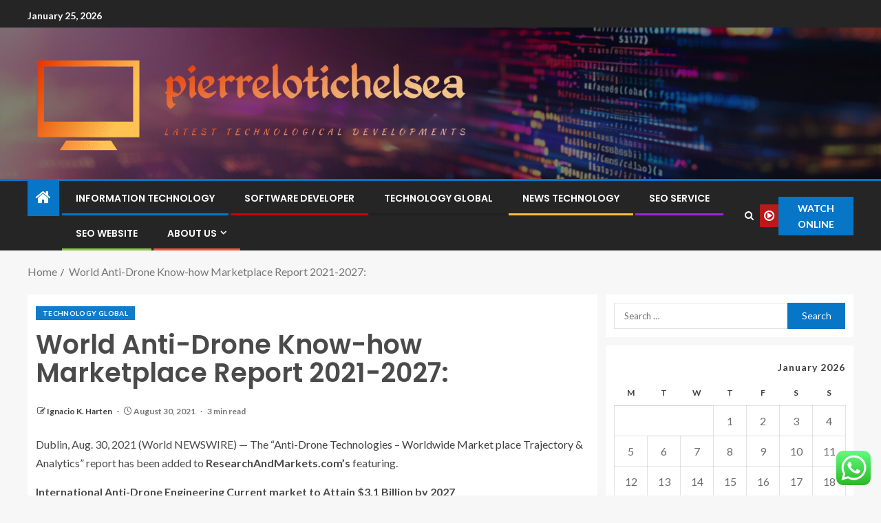

--- FILE ---
content_type: text/html; charset=UTF-8
request_url: https://pierrelotichelsea.com/world-anti-drone-know-how-marketplace-report-2021-2027.html
body_size: 24915
content:
<!doctype html>
<html lang="en-US">
<head>
    <meta charset="UTF-8">
    <meta name="viewport" content="width=device-width, initial-scale=1">
    <link rel="profile" href="https://gmpg.org/xfn/11">

    <title>World Anti-Drone Know-how Marketplace Report 2021-2027: &#8211; pierrelotichelsea</title>
<meta name='robots' content='max-image-preview:large' />
<link rel='dns-prefetch' href='//fonts.googleapis.com' />
<link rel="alternate" type="application/rss+xml" title="pierrelotichelsea &raquo; Feed" href="https://pierrelotichelsea.com/feed" />
<link rel="alternate" type="application/rss+xml" title="pierrelotichelsea &raquo; Comments Feed" href="https://pierrelotichelsea.com/comments/feed" />
<link rel="alternate" title="oEmbed (JSON)" type="application/json+oembed" href="https://pierrelotichelsea.com/wp-json/oembed/1.0/embed?url=https%3A%2F%2Fpierrelotichelsea.com%2Fworld-anti-drone-know-how-marketplace-report-2021-2027.html" />
<link rel="alternate" title="oEmbed (XML)" type="text/xml+oembed" href="https://pierrelotichelsea.com/wp-json/oembed/1.0/embed?url=https%3A%2F%2Fpierrelotichelsea.com%2Fworld-anti-drone-know-how-marketplace-report-2021-2027.html&#038;format=xml" />
<style id='wp-img-auto-sizes-contain-inline-css' type='text/css'>
img:is([sizes=auto i],[sizes^="auto," i]){contain-intrinsic-size:3000px 1500px}
/*# sourceURL=wp-img-auto-sizes-contain-inline-css */
</style>

<link rel='stylesheet' id='ht_ctc_main_css-css' href='https://pierrelotichelsea.com/wp-content/plugins/click-to-chat-for-whatsapp/new/inc/assets/css/main.css?ver=4.36' type='text/css' media='all' />
<style id='wp-emoji-styles-inline-css' type='text/css'>

	img.wp-smiley, img.emoji {
		display: inline !important;
		border: none !important;
		box-shadow: none !important;
		height: 1em !important;
		width: 1em !important;
		margin: 0 0.07em !important;
		vertical-align: -0.1em !important;
		background: none !important;
		padding: 0 !important;
	}
/*# sourceURL=wp-emoji-styles-inline-css */
</style>
<link rel='stylesheet' id='wp-block-library-css' href='https://pierrelotichelsea.com/wp-includes/css/dist/block-library/style.min.css?ver=6.9' type='text/css' media='all' />
<style id='wp-block-heading-inline-css' type='text/css'>
h1:where(.wp-block-heading).has-background,h2:where(.wp-block-heading).has-background,h3:where(.wp-block-heading).has-background,h4:where(.wp-block-heading).has-background,h5:where(.wp-block-heading).has-background,h6:where(.wp-block-heading).has-background{padding:1.25em 2.375em}h1.has-text-align-left[style*=writing-mode]:where([style*=vertical-lr]),h1.has-text-align-right[style*=writing-mode]:where([style*=vertical-rl]),h2.has-text-align-left[style*=writing-mode]:where([style*=vertical-lr]),h2.has-text-align-right[style*=writing-mode]:where([style*=vertical-rl]),h3.has-text-align-left[style*=writing-mode]:where([style*=vertical-lr]),h3.has-text-align-right[style*=writing-mode]:where([style*=vertical-rl]),h4.has-text-align-left[style*=writing-mode]:where([style*=vertical-lr]),h4.has-text-align-right[style*=writing-mode]:where([style*=vertical-rl]),h5.has-text-align-left[style*=writing-mode]:where([style*=vertical-lr]),h5.has-text-align-right[style*=writing-mode]:where([style*=vertical-rl]),h6.has-text-align-left[style*=writing-mode]:where([style*=vertical-lr]),h6.has-text-align-right[style*=writing-mode]:where([style*=vertical-rl]){rotate:180deg}
/*# sourceURL=https://pierrelotichelsea.com/wp-includes/blocks/heading/style.min.css */
</style>
<style id='wp-block-image-inline-css' type='text/css'>
.wp-block-image>a,.wp-block-image>figure>a{display:inline-block}.wp-block-image img{box-sizing:border-box;height:auto;max-width:100%;vertical-align:bottom}@media not (prefers-reduced-motion){.wp-block-image img.hide{visibility:hidden}.wp-block-image img.show{animation:show-content-image .4s}}.wp-block-image[style*=border-radius] img,.wp-block-image[style*=border-radius]>a{border-radius:inherit}.wp-block-image.has-custom-border img{box-sizing:border-box}.wp-block-image.aligncenter{text-align:center}.wp-block-image.alignfull>a,.wp-block-image.alignwide>a{width:100%}.wp-block-image.alignfull img,.wp-block-image.alignwide img{height:auto;width:100%}.wp-block-image .aligncenter,.wp-block-image .alignleft,.wp-block-image .alignright,.wp-block-image.aligncenter,.wp-block-image.alignleft,.wp-block-image.alignright{display:table}.wp-block-image .aligncenter>figcaption,.wp-block-image .alignleft>figcaption,.wp-block-image .alignright>figcaption,.wp-block-image.aligncenter>figcaption,.wp-block-image.alignleft>figcaption,.wp-block-image.alignright>figcaption{caption-side:bottom;display:table-caption}.wp-block-image .alignleft{float:left;margin:.5em 1em .5em 0}.wp-block-image .alignright{float:right;margin:.5em 0 .5em 1em}.wp-block-image .aligncenter{margin-left:auto;margin-right:auto}.wp-block-image :where(figcaption){margin-bottom:1em;margin-top:.5em}.wp-block-image.is-style-circle-mask img{border-radius:9999px}@supports ((-webkit-mask-image:none) or (mask-image:none)) or (-webkit-mask-image:none){.wp-block-image.is-style-circle-mask img{border-radius:0;-webkit-mask-image:url('data:image/svg+xml;utf8,<svg viewBox="0 0 100 100" xmlns="http://www.w3.org/2000/svg"><circle cx="50" cy="50" r="50"/></svg>');mask-image:url('data:image/svg+xml;utf8,<svg viewBox="0 0 100 100" xmlns="http://www.w3.org/2000/svg"><circle cx="50" cy="50" r="50"/></svg>');mask-mode:alpha;-webkit-mask-position:center;mask-position:center;-webkit-mask-repeat:no-repeat;mask-repeat:no-repeat;-webkit-mask-size:contain;mask-size:contain}}:root :where(.wp-block-image.is-style-rounded img,.wp-block-image .is-style-rounded img){border-radius:9999px}.wp-block-image figure{margin:0}.wp-lightbox-container{display:flex;flex-direction:column;position:relative}.wp-lightbox-container img{cursor:zoom-in}.wp-lightbox-container img:hover+button{opacity:1}.wp-lightbox-container button{align-items:center;backdrop-filter:blur(16px) saturate(180%);background-color:#5a5a5a40;border:none;border-radius:4px;cursor:zoom-in;display:flex;height:20px;justify-content:center;opacity:0;padding:0;position:absolute;right:16px;text-align:center;top:16px;width:20px;z-index:100}@media not (prefers-reduced-motion){.wp-lightbox-container button{transition:opacity .2s ease}}.wp-lightbox-container button:focus-visible{outline:3px auto #5a5a5a40;outline:3px auto -webkit-focus-ring-color;outline-offset:3px}.wp-lightbox-container button:hover{cursor:pointer;opacity:1}.wp-lightbox-container button:focus{opacity:1}.wp-lightbox-container button:focus,.wp-lightbox-container button:hover,.wp-lightbox-container button:not(:hover):not(:active):not(.has-background){background-color:#5a5a5a40;border:none}.wp-lightbox-overlay{box-sizing:border-box;cursor:zoom-out;height:100vh;left:0;overflow:hidden;position:fixed;top:0;visibility:hidden;width:100%;z-index:100000}.wp-lightbox-overlay .close-button{align-items:center;cursor:pointer;display:flex;justify-content:center;min-height:40px;min-width:40px;padding:0;position:absolute;right:calc(env(safe-area-inset-right) + 16px);top:calc(env(safe-area-inset-top) + 16px);z-index:5000000}.wp-lightbox-overlay .close-button:focus,.wp-lightbox-overlay .close-button:hover,.wp-lightbox-overlay .close-button:not(:hover):not(:active):not(.has-background){background:none;border:none}.wp-lightbox-overlay .lightbox-image-container{height:var(--wp--lightbox-container-height);left:50%;overflow:hidden;position:absolute;top:50%;transform:translate(-50%,-50%);transform-origin:top left;width:var(--wp--lightbox-container-width);z-index:9999999999}.wp-lightbox-overlay .wp-block-image{align-items:center;box-sizing:border-box;display:flex;height:100%;justify-content:center;margin:0;position:relative;transform-origin:0 0;width:100%;z-index:3000000}.wp-lightbox-overlay .wp-block-image img{height:var(--wp--lightbox-image-height);min-height:var(--wp--lightbox-image-height);min-width:var(--wp--lightbox-image-width);width:var(--wp--lightbox-image-width)}.wp-lightbox-overlay .wp-block-image figcaption{display:none}.wp-lightbox-overlay button{background:none;border:none}.wp-lightbox-overlay .scrim{background-color:#fff;height:100%;opacity:.9;position:absolute;width:100%;z-index:2000000}.wp-lightbox-overlay.active{visibility:visible}@media not (prefers-reduced-motion){.wp-lightbox-overlay.active{animation:turn-on-visibility .25s both}.wp-lightbox-overlay.active img{animation:turn-on-visibility .35s both}.wp-lightbox-overlay.show-closing-animation:not(.active){animation:turn-off-visibility .35s both}.wp-lightbox-overlay.show-closing-animation:not(.active) img{animation:turn-off-visibility .25s both}.wp-lightbox-overlay.zoom.active{animation:none;opacity:1;visibility:visible}.wp-lightbox-overlay.zoom.active .lightbox-image-container{animation:lightbox-zoom-in .4s}.wp-lightbox-overlay.zoom.active .lightbox-image-container img{animation:none}.wp-lightbox-overlay.zoom.active .scrim{animation:turn-on-visibility .4s forwards}.wp-lightbox-overlay.zoom.show-closing-animation:not(.active){animation:none}.wp-lightbox-overlay.zoom.show-closing-animation:not(.active) .lightbox-image-container{animation:lightbox-zoom-out .4s}.wp-lightbox-overlay.zoom.show-closing-animation:not(.active) .lightbox-image-container img{animation:none}.wp-lightbox-overlay.zoom.show-closing-animation:not(.active) .scrim{animation:turn-off-visibility .4s forwards}}@keyframes show-content-image{0%{visibility:hidden}99%{visibility:hidden}to{visibility:visible}}@keyframes turn-on-visibility{0%{opacity:0}to{opacity:1}}@keyframes turn-off-visibility{0%{opacity:1;visibility:visible}99%{opacity:0;visibility:visible}to{opacity:0;visibility:hidden}}@keyframes lightbox-zoom-in{0%{transform:translate(calc((-100vw + var(--wp--lightbox-scrollbar-width))/2 + var(--wp--lightbox-initial-left-position)),calc(-50vh + var(--wp--lightbox-initial-top-position))) scale(var(--wp--lightbox-scale))}to{transform:translate(-50%,-50%) scale(1)}}@keyframes lightbox-zoom-out{0%{transform:translate(-50%,-50%) scale(1);visibility:visible}99%{visibility:visible}to{transform:translate(calc((-100vw + var(--wp--lightbox-scrollbar-width))/2 + var(--wp--lightbox-initial-left-position)),calc(-50vh + var(--wp--lightbox-initial-top-position))) scale(var(--wp--lightbox-scale));visibility:hidden}}
/*# sourceURL=https://pierrelotichelsea.com/wp-includes/blocks/image/style.min.css */
</style>
<style id='wp-block-image-theme-inline-css' type='text/css'>
:root :where(.wp-block-image figcaption){color:#555;font-size:13px;text-align:center}.is-dark-theme :root :where(.wp-block-image figcaption){color:#ffffffa6}.wp-block-image{margin:0 0 1em}
/*# sourceURL=https://pierrelotichelsea.com/wp-includes/blocks/image/theme.min.css */
</style>
<style id='wp-block-list-inline-css' type='text/css'>
ol,ul{box-sizing:border-box}:root :where(.wp-block-list.has-background){padding:1.25em 2.375em}
/*# sourceURL=https://pierrelotichelsea.com/wp-includes/blocks/list/style.min.css */
</style>
<style id='wp-block-paragraph-inline-css' type='text/css'>
.is-small-text{font-size:.875em}.is-regular-text{font-size:1em}.is-large-text{font-size:2.25em}.is-larger-text{font-size:3em}.has-drop-cap:not(:focus):first-letter{float:left;font-size:8.4em;font-style:normal;font-weight:100;line-height:.68;margin:.05em .1em 0 0;text-transform:uppercase}body.rtl .has-drop-cap:not(:focus):first-letter{float:none;margin-left:.1em}p.has-drop-cap.has-background{overflow:hidden}:root :where(p.has-background){padding:1.25em 2.375em}:where(p.has-text-color:not(.has-link-color)) a{color:inherit}p.has-text-align-left[style*="writing-mode:vertical-lr"],p.has-text-align-right[style*="writing-mode:vertical-rl"]{rotate:180deg}
/*# sourceURL=https://pierrelotichelsea.com/wp-includes/blocks/paragraph/style.min.css */
</style>
<style id='wp-block-separator-inline-css' type='text/css'>
@charset "UTF-8";.wp-block-separator{border:none;border-top:2px solid}:root :where(.wp-block-separator.is-style-dots){height:auto;line-height:1;text-align:center}:root :where(.wp-block-separator.is-style-dots):before{color:currentColor;content:"···";font-family:serif;font-size:1.5em;letter-spacing:2em;padding-left:2em}.wp-block-separator.is-style-dots{background:none!important;border:none!important}
/*# sourceURL=https://pierrelotichelsea.com/wp-includes/blocks/separator/style.min.css */
</style>
<style id='wp-block-separator-theme-inline-css' type='text/css'>
.wp-block-separator.has-css-opacity{opacity:.4}.wp-block-separator{border:none;border-bottom:2px solid;margin-left:auto;margin-right:auto}.wp-block-separator.has-alpha-channel-opacity{opacity:1}.wp-block-separator:not(.is-style-wide):not(.is-style-dots){width:100px}.wp-block-separator.has-background:not(.is-style-dots){border-bottom:none;height:1px}.wp-block-separator.has-background:not(.is-style-wide):not(.is-style-dots){height:2px}
/*# sourceURL=https://pierrelotichelsea.com/wp-includes/blocks/separator/theme.min.css */
</style>
<style id='global-styles-inline-css' type='text/css'>
:root{--wp--preset--aspect-ratio--square: 1;--wp--preset--aspect-ratio--4-3: 4/3;--wp--preset--aspect-ratio--3-4: 3/4;--wp--preset--aspect-ratio--3-2: 3/2;--wp--preset--aspect-ratio--2-3: 2/3;--wp--preset--aspect-ratio--16-9: 16/9;--wp--preset--aspect-ratio--9-16: 9/16;--wp--preset--color--black: #000000;--wp--preset--color--cyan-bluish-gray: #abb8c3;--wp--preset--color--white: #ffffff;--wp--preset--color--pale-pink: #f78da7;--wp--preset--color--vivid-red: #cf2e2e;--wp--preset--color--luminous-vivid-orange: #ff6900;--wp--preset--color--luminous-vivid-amber: #fcb900;--wp--preset--color--light-green-cyan: #7bdcb5;--wp--preset--color--vivid-green-cyan: #00d084;--wp--preset--color--pale-cyan-blue: #8ed1fc;--wp--preset--color--vivid-cyan-blue: #0693e3;--wp--preset--color--vivid-purple: #9b51e0;--wp--preset--gradient--vivid-cyan-blue-to-vivid-purple: linear-gradient(135deg,rgb(6,147,227) 0%,rgb(155,81,224) 100%);--wp--preset--gradient--light-green-cyan-to-vivid-green-cyan: linear-gradient(135deg,rgb(122,220,180) 0%,rgb(0,208,130) 100%);--wp--preset--gradient--luminous-vivid-amber-to-luminous-vivid-orange: linear-gradient(135deg,rgb(252,185,0) 0%,rgb(255,105,0) 100%);--wp--preset--gradient--luminous-vivid-orange-to-vivid-red: linear-gradient(135deg,rgb(255,105,0) 0%,rgb(207,46,46) 100%);--wp--preset--gradient--very-light-gray-to-cyan-bluish-gray: linear-gradient(135deg,rgb(238,238,238) 0%,rgb(169,184,195) 100%);--wp--preset--gradient--cool-to-warm-spectrum: linear-gradient(135deg,rgb(74,234,220) 0%,rgb(151,120,209) 20%,rgb(207,42,186) 40%,rgb(238,44,130) 60%,rgb(251,105,98) 80%,rgb(254,248,76) 100%);--wp--preset--gradient--blush-light-purple: linear-gradient(135deg,rgb(255,206,236) 0%,rgb(152,150,240) 100%);--wp--preset--gradient--blush-bordeaux: linear-gradient(135deg,rgb(254,205,165) 0%,rgb(254,45,45) 50%,rgb(107,0,62) 100%);--wp--preset--gradient--luminous-dusk: linear-gradient(135deg,rgb(255,203,112) 0%,rgb(199,81,192) 50%,rgb(65,88,208) 100%);--wp--preset--gradient--pale-ocean: linear-gradient(135deg,rgb(255,245,203) 0%,rgb(182,227,212) 50%,rgb(51,167,181) 100%);--wp--preset--gradient--electric-grass: linear-gradient(135deg,rgb(202,248,128) 0%,rgb(113,206,126) 100%);--wp--preset--gradient--midnight: linear-gradient(135deg,rgb(2,3,129) 0%,rgb(40,116,252) 100%);--wp--preset--font-size--small: 13px;--wp--preset--font-size--medium: 20px;--wp--preset--font-size--large: 36px;--wp--preset--font-size--x-large: 42px;--wp--preset--spacing--20: 0.44rem;--wp--preset--spacing--30: 0.67rem;--wp--preset--spacing--40: 1rem;--wp--preset--spacing--50: 1.5rem;--wp--preset--spacing--60: 2.25rem;--wp--preset--spacing--70: 3.38rem;--wp--preset--spacing--80: 5.06rem;--wp--preset--shadow--natural: 6px 6px 9px rgba(0, 0, 0, 0.2);--wp--preset--shadow--deep: 12px 12px 50px rgba(0, 0, 0, 0.4);--wp--preset--shadow--sharp: 6px 6px 0px rgba(0, 0, 0, 0.2);--wp--preset--shadow--outlined: 6px 6px 0px -3px rgb(255, 255, 255), 6px 6px rgb(0, 0, 0);--wp--preset--shadow--crisp: 6px 6px 0px rgb(0, 0, 0);}:root { --wp--style--global--content-size: 805px;--wp--style--global--wide-size: 1200px; }:where(body) { margin: 0; }.wp-site-blocks > .alignleft { float: left; margin-right: 2em; }.wp-site-blocks > .alignright { float: right; margin-left: 2em; }.wp-site-blocks > .aligncenter { justify-content: center; margin-left: auto; margin-right: auto; }:where(.wp-site-blocks) > * { margin-block-start: 24px; margin-block-end: 0; }:where(.wp-site-blocks) > :first-child { margin-block-start: 0; }:where(.wp-site-blocks) > :last-child { margin-block-end: 0; }:root { --wp--style--block-gap: 24px; }:root :where(.is-layout-flow) > :first-child{margin-block-start: 0;}:root :where(.is-layout-flow) > :last-child{margin-block-end: 0;}:root :where(.is-layout-flow) > *{margin-block-start: 24px;margin-block-end: 0;}:root :where(.is-layout-constrained) > :first-child{margin-block-start: 0;}:root :where(.is-layout-constrained) > :last-child{margin-block-end: 0;}:root :where(.is-layout-constrained) > *{margin-block-start: 24px;margin-block-end: 0;}:root :where(.is-layout-flex){gap: 24px;}:root :where(.is-layout-grid){gap: 24px;}.is-layout-flow > .alignleft{float: left;margin-inline-start: 0;margin-inline-end: 2em;}.is-layout-flow > .alignright{float: right;margin-inline-start: 2em;margin-inline-end: 0;}.is-layout-flow > .aligncenter{margin-left: auto !important;margin-right: auto !important;}.is-layout-constrained > .alignleft{float: left;margin-inline-start: 0;margin-inline-end: 2em;}.is-layout-constrained > .alignright{float: right;margin-inline-start: 2em;margin-inline-end: 0;}.is-layout-constrained > .aligncenter{margin-left: auto !important;margin-right: auto !important;}.is-layout-constrained > :where(:not(.alignleft):not(.alignright):not(.alignfull)){max-width: var(--wp--style--global--content-size);margin-left: auto !important;margin-right: auto !important;}.is-layout-constrained > .alignwide{max-width: var(--wp--style--global--wide-size);}body .is-layout-flex{display: flex;}.is-layout-flex{flex-wrap: wrap;align-items: center;}.is-layout-flex > :is(*, div){margin: 0;}body .is-layout-grid{display: grid;}.is-layout-grid > :is(*, div){margin: 0;}body{padding-top: 0px;padding-right: 0px;padding-bottom: 0px;padding-left: 0px;}a:where(:not(.wp-element-button)){text-decoration: none;}:root :where(.wp-element-button, .wp-block-button__link){background-color: #32373c;border-radius: 0;border-width: 0;color: #fff;font-family: inherit;font-size: inherit;font-style: inherit;font-weight: inherit;letter-spacing: inherit;line-height: inherit;padding-top: calc(0.667em + 2px);padding-right: calc(1.333em + 2px);padding-bottom: calc(0.667em + 2px);padding-left: calc(1.333em + 2px);text-decoration: none;text-transform: inherit;}.has-black-color{color: var(--wp--preset--color--black) !important;}.has-cyan-bluish-gray-color{color: var(--wp--preset--color--cyan-bluish-gray) !important;}.has-white-color{color: var(--wp--preset--color--white) !important;}.has-pale-pink-color{color: var(--wp--preset--color--pale-pink) !important;}.has-vivid-red-color{color: var(--wp--preset--color--vivid-red) !important;}.has-luminous-vivid-orange-color{color: var(--wp--preset--color--luminous-vivid-orange) !important;}.has-luminous-vivid-amber-color{color: var(--wp--preset--color--luminous-vivid-amber) !important;}.has-light-green-cyan-color{color: var(--wp--preset--color--light-green-cyan) !important;}.has-vivid-green-cyan-color{color: var(--wp--preset--color--vivid-green-cyan) !important;}.has-pale-cyan-blue-color{color: var(--wp--preset--color--pale-cyan-blue) !important;}.has-vivid-cyan-blue-color{color: var(--wp--preset--color--vivid-cyan-blue) !important;}.has-vivid-purple-color{color: var(--wp--preset--color--vivid-purple) !important;}.has-black-background-color{background-color: var(--wp--preset--color--black) !important;}.has-cyan-bluish-gray-background-color{background-color: var(--wp--preset--color--cyan-bluish-gray) !important;}.has-white-background-color{background-color: var(--wp--preset--color--white) !important;}.has-pale-pink-background-color{background-color: var(--wp--preset--color--pale-pink) !important;}.has-vivid-red-background-color{background-color: var(--wp--preset--color--vivid-red) !important;}.has-luminous-vivid-orange-background-color{background-color: var(--wp--preset--color--luminous-vivid-orange) !important;}.has-luminous-vivid-amber-background-color{background-color: var(--wp--preset--color--luminous-vivid-amber) !important;}.has-light-green-cyan-background-color{background-color: var(--wp--preset--color--light-green-cyan) !important;}.has-vivid-green-cyan-background-color{background-color: var(--wp--preset--color--vivid-green-cyan) !important;}.has-pale-cyan-blue-background-color{background-color: var(--wp--preset--color--pale-cyan-blue) !important;}.has-vivid-cyan-blue-background-color{background-color: var(--wp--preset--color--vivid-cyan-blue) !important;}.has-vivid-purple-background-color{background-color: var(--wp--preset--color--vivid-purple) !important;}.has-black-border-color{border-color: var(--wp--preset--color--black) !important;}.has-cyan-bluish-gray-border-color{border-color: var(--wp--preset--color--cyan-bluish-gray) !important;}.has-white-border-color{border-color: var(--wp--preset--color--white) !important;}.has-pale-pink-border-color{border-color: var(--wp--preset--color--pale-pink) !important;}.has-vivid-red-border-color{border-color: var(--wp--preset--color--vivid-red) !important;}.has-luminous-vivid-orange-border-color{border-color: var(--wp--preset--color--luminous-vivid-orange) !important;}.has-luminous-vivid-amber-border-color{border-color: var(--wp--preset--color--luminous-vivid-amber) !important;}.has-light-green-cyan-border-color{border-color: var(--wp--preset--color--light-green-cyan) !important;}.has-vivid-green-cyan-border-color{border-color: var(--wp--preset--color--vivid-green-cyan) !important;}.has-pale-cyan-blue-border-color{border-color: var(--wp--preset--color--pale-cyan-blue) !important;}.has-vivid-cyan-blue-border-color{border-color: var(--wp--preset--color--vivid-cyan-blue) !important;}.has-vivid-purple-border-color{border-color: var(--wp--preset--color--vivid-purple) !important;}.has-vivid-cyan-blue-to-vivid-purple-gradient-background{background: var(--wp--preset--gradient--vivid-cyan-blue-to-vivid-purple) !important;}.has-light-green-cyan-to-vivid-green-cyan-gradient-background{background: var(--wp--preset--gradient--light-green-cyan-to-vivid-green-cyan) !important;}.has-luminous-vivid-amber-to-luminous-vivid-orange-gradient-background{background: var(--wp--preset--gradient--luminous-vivid-amber-to-luminous-vivid-orange) !important;}.has-luminous-vivid-orange-to-vivid-red-gradient-background{background: var(--wp--preset--gradient--luminous-vivid-orange-to-vivid-red) !important;}.has-very-light-gray-to-cyan-bluish-gray-gradient-background{background: var(--wp--preset--gradient--very-light-gray-to-cyan-bluish-gray) !important;}.has-cool-to-warm-spectrum-gradient-background{background: var(--wp--preset--gradient--cool-to-warm-spectrum) !important;}.has-blush-light-purple-gradient-background{background: var(--wp--preset--gradient--blush-light-purple) !important;}.has-blush-bordeaux-gradient-background{background: var(--wp--preset--gradient--blush-bordeaux) !important;}.has-luminous-dusk-gradient-background{background: var(--wp--preset--gradient--luminous-dusk) !important;}.has-pale-ocean-gradient-background{background: var(--wp--preset--gradient--pale-ocean) !important;}.has-electric-grass-gradient-background{background: var(--wp--preset--gradient--electric-grass) !important;}.has-midnight-gradient-background{background: var(--wp--preset--gradient--midnight) !important;}.has-small-font-size{font-size: var(--wp--preset--font-size--small) !important;}.has-medium-font-size{font-size: var(--wp--preset--font-size--medium) !important;}.has-large-font-size{font-size: var(--wp--preset--font-size--large) !important;}.has-x-large-font-size{font-size: var(--wp--preset--font-size--x-large) !important;}
/*# sourceURL=global-styles-inline-css */
</style>

<link rel='stylesheet' id='contact-form-7-css' href='https://pierrelotichelsea.com/wp-content/plugins/contact-form-7/includes/css/styles.css?ver=6.1.4' type='text/css' media='all' />
<style id='contact-form-7-inline-css' type='text/css'>
.wpcf7 .wpcf7-recaptcha iframe {margin-bottom: 0;}.wpcf7 .wpcf7-recaptcha[data-align="center"] > div {margin: 0 auto;}.wpcf7 .wpcf7-recaptcha[data-align="right"] > div {margin: 0 0 0 auto;}
/*# sourceURL=contact-form-7-inline-css */
</style>
<link rel='stylesheet' id='ez-toc-css' href='https://pierrelotichelsea.com/wp-content/plugins/easy-table-of-contents/assets/css/screen.min.css?ver=2.0.80' type='text/css' media='all' />
<style id='ez-toc-inline-css' type='text/css'>
div#ez-toc-container .ez-toc-title {font-size: 120%;}div#ez-toc-container .ez-toc-title {font-weight: 500;}div#ez-toc-container ul li , div#ez-toc-container ul li a {font-size: 95%;}div#ez-toc-container ul li , div#ez-toc-container ul li a {font-weight: 500;}div#ez-toc-container nav ul ul li {font-size: 90%;}.ez-toc-box-title {font-weight: bold; margin-bottom: 10px; text-align: center; text-transform: uppercase; letter-spacing: 1px; color: #666; padding-bottom: 5px;position:absolute;top:-4%;left:5%;background-color: inherit;transition: top 0.3s ease;}.ez-toc-box-title.toc-closed {top:-25%;}
.ez-toc-container-direction {direction: ltr;}.ez-toc-counter ul{counter-reset: item ;}.ez-toc-counter nav ul li a::before {content: counters(item, '.', decimal) '. ';display: inline-block;counter-increment: item;flex-grow: 0;flex-shrink: 0;margin-right: .2em; float: left; }.ez-toc-widget-direction {direction: ltr;}.ez-toc-widget-container ul{counter-reset: item ;}.ez-toc-widget-container nav ul li a::before {content: counters(item, '.', decimal) '. ';display: inline-block;counter-increment: item;flex-grow: 0;flex-shrink: 0;margin-right: .2em; float: left; }
/*# sourceURL=ez-toc-inline-css */
</style>
<link rel='stylesheet' id='aft-icons-css' href='https://pierrelotichelsea.com/wp-content/themes/enternews/assets/icons/style.css?ver=6.9' type='text/css' media='all' />
<link rel='stylesheet' id='bootstrap-css' href='https://pierrelotichelsea.com/wp-content/themes/enternews/assets/bootstrap/css/bootstrap.min.css?ver=6.9' type='text/css' media='all' />
<link rel='stylesheet' id='slick-css-css' href='https://pierrelotichelsea.com/wp-content/themes/enternews/assets/slick/css/slick.min.css?ver=6.9' type='text/css' media='all' />
<link rel='stylesheet' id='sidr-css' href='https://pierrelotichelsea.com/wp-content/themes/enternews/assets/sidr/css/jquery.sidr.dark.css?ver=6.9' type='text/css' media='all' />
<link rel='stylesheet' id='magnific-popup-css' href='https://pierrelotichelsea.com/wp-content/themes/enternews/assets/magnific-popup/magnific-popup.css?ver=6.9' type='text/css' media='all' />
<link rel='stylesheet' id='enternews-google-fonts-css' href='https://fonts.googleapis.com/css?family=Lato:400,300,400italic,900,700|Poppins:300,400,500,600,700|Roboto:100,300,400,500,700&#038;subset=latin,latin-ext' type='text/css' media='all' />
<link rel='stylesheet' id='enternews-style-css' href='https://pierrelotichelsea.com/wp-content/themes/enternews/style.css?ver=6.9' type='text/css' media='all' />
<style id='enternews-style-inline-css' type='text/css'>

        
            body,
            button,
            input,
            select,
            optgroup,
            textarea,
            p,
            .min-read,
            .enternews-widget.widget ul.cat-links li a
            {
            font-family: Lato;
            }
        
                    .enternews-widget.widget ul.nav-tabs li a,
            .nav-tabs>li,
            .main-navigation ul li a,
            body .post-excerpt,
            .sidebar-area .social-widget-menu ul li a .screen-reader-text,
            .site-title, h1, h2, h3, h4, h5, h6 {
            font-family: Poppins;
            }
        
                    .enternews-widget.widget .widget-title + ul li a,
            h4.af-author-display-name,
            .exclusive-posts .marquee a .circle-title-texts h4,
            .read-title h4 {
            font-family: Roboto;
            }

        

                    #af-preloader{
            background-color: #f5f2ee            }
        
        
            body.aft-default-mode .aft-widget-background-secondary-background.widget.enternews_youtube_video_slider_widget .widget-block .af-widget-body,
            body .post-excerpt::before,
            .enternews-widget .woocommerce-product-search button[type="submit"],
            body .enternews_author_info_widget.aft-widget-background-secondary-background.widget .widget-block,
            body .aft-widget-background-secondary-background.widget .widget-block .read-single,
            .secondary-sidebar-background #secondary,
            body .enternews_tabbed_posts_widget .nav-tabs > li > a.active,
            body .enternews_tabbed_posts_widget .nav-tabs > li > a.active:hover,
            body.aft-default-mode .enternews_posts_slider_widget.aft-widget-background-secondary-background .widget-block,
            body.aft-dark-mode .enternews_posts_slider_widget.aft-widget-background-secondary-background .widget-block,

            .aft-widget-background-secondary-background .social-widget-menu ul li a,
            .aft-widget-background-secondary-background .social-widget-menu ul li a[href*="facebook.com"],
            .aft-widget-background-secondary-background .social-widget-menu ul li a[href*="dribble.com"],
            .aft-widget-background-secondary-background .social-widget-menu ul li a[href*="vk.com"],
            .aft-widget-background-secondary-background .social-widget-menu ul li a[href*="x.com"],
            .aft-widget-background-secondary-background .social-widget-menu ul li a[href*="twitter.com"],
            .aft-widget-background-secondary-background .social-widget-menu ul li a[href*="linkedin.com"],
            .aft-widget-background-secondary-background .social-widget-menu ul li a[href*="instagram.com"],
            .aft-widget-background-secondary-background .social-widget-menu ul li a[href*="youtube.com"],
            .aft-widget-background-secondary-background .social-widget-menu ul li a[href*="vimeo.com"],
            .aft-widget-background-secondary-background .social-widget-menu ul li a[href*="pinterest.com"],
            .aft-widget-background-secondary-background .social-widget-menu ul li a[href*="tumblr.com"],
            .aft-widget-background-secondary-background .social-widget-menu ul li a[href*="wordpress.org"],
            .aft-widget-background-secondary-background .social-widget-menu ul li a[href*="whatsapp.com"],
            .aft-widget-background-secondary-background .social-widget-menu ul li a[href*="reddit.com"],
            .aft-widget-background-secondary-background .social-widget-menu ul li a[href*="t.me"],
            .aft-widget-background-secondary-background .social-widget-menu ul li a[href*="ok.ru"],
            .aft-widget-background-secondary-background .social-widget-menu ul li a[href*="wechat.com"],
            .aft-widget-background-secondary-background .social-widget-menu ul li a[href*="weibo.com"],
            .aft-widget-background-secondary-background .social-widget-menu ul li a[href*="github.com"],

            body.aft-dark-mode .is-style-fill a.wp-block-button__link:not(.has-text-color),
            body.aft-default-mode .is-style-fill a.wp-block-button__link:not(.has-text-color),

            body.aft-default-mode .aft-main-banner-section .af-banner-carousel-1.secondary-background,
            body.aft-dark-mode .aft-main-banner-section .af-banner-carousel-1.secondary-background,

            body.aft-default-mode .aft-main-banner-section .af-editors-pick .secondary-background .af-sec-post .read-single,
            body.aft-dark-mode .aft-main-banner-section .af-editors-pick .secondary-background .af-sec-post .read-single,

            body.aft-default-mode .aft-main-banner-section .af-trending-news-part .trending-posts.secondary-background .read-single,
            body.aft-dark-mode .aft-main-banner-section .af-trending-news-part .trending-posts.secondary-background .read-single,

            body.aft-dark-mode.alternative-sidebar-background #secondary .widget-title .header-after::before,
            body.aft-default-mode .wp-block-group .wp-block-comments-title::before,
            body.aft-default-mode .wp-block-group .wp-block-heading::before,
            body.aft-default-mode .wp-block-search__label::before,
            body .widget-title .header-after:before,
            body .widget-title .category-color-1.header-after::before,
            body .header-style1 .header-right-part .popular-tag-custom-link > div.custom-menu-link a > span,
            body .aft-home-icon,
            body.aft-dark-mode input[type="submit"],
            body .entry-header-details .af-post-format i:after,
            body.aft-default-mode .enternews-pagination .nav-links .page-numbers.current,
            body #scroll-up,
            .wp-block-search__button,
            body.aft-dark-mode button,
            body.aft-dark-mode input[type="button"],
            body.aft-dark-mode input[type="reset"],
            body.aft-dark-mode input[type="submit"],
            body input[type="reset"],
            body input[type="submit"],
            body input[type="button"],
            body .inner-suscribe input[type=submit],
            body .widget-title .header-after:after,
            body .widget-title .category-color-1.header-after:after,
            body.aft-default-mode .inner-suscribe input[type=submit],
            body.aft-default-mode .enternews_tabbed_posts_widget .nav-tabs > li > a.active:hover,
            body.aft-default-mode .enternews_tabbed_posts_widget .nav-tabs > li > a.active,
            body .aft-main-banner-section .aft-trending-latest-popular .nav-tabs>li.active,
            body .header-style1 .header-right-part > div.custom-menu-link > a,
            body .aft-popular-taxonomies-lists ul li a span.tag-count,
            body .aft-widget-background-secondary-background.widget .widget-block .read-single
            {
            background-color: #0776C6;
            }
            body.aft-dark-mode .is-style-outline a.wp-block-button__link:not(.has-text-color):hover,
            body.aft-default-mode .is-style-outline a.wp-block-button__link:not(.has-text-color):hover,
            body.aft-dark-mode .is-style-outline a.wp-block-button__link:not(.has-text-color),
            body.aft-default-mode .is-style-outline a.wp-block-button__link:not(.has-text-color),
            body.aft-dark-mode:not(.alternative-sidebar-background) #secondary .color-pad .wp-calendar-nav span a:not(.enternews-categories),
            body .enternews-pagination .nav-links .page-numbers:not(.current),
            body.aft-dark-mode .site-footer #wp-calendar tfoot tr td a,
            body.aft-dark-mode #wp-calendar tfoot td a,
            body.aft-default-mode .site-footer #wp-calendar tfoot tr td a,
            body.aft-default-mode #wp-calendar tfoot td a,
            body.aft-dark-mode #wp-calendar tfoot td a,
            body.aft-default-mode .wp-calendar-nav span a,
            body.aft-default-mode .wp-calendar-nav span a:visited,
            body.aft-dark-mode .wp-calendar-nav span a,
            body.aft-dark-mode #wp-calendar tbody td a,
            body.aft-dark-mode #wp-calendar tbody td#today,
            body.aft-dark-mode:not(.alternative-sidebar-background) #secondary .color-pad #wp-calendar tbody td a:not(.enternews-categories),
            body.aft-default-mode #wp-calendar tbody td#today,
            body.aft-default-mode #wp-calendar tbody td a,
            body.aft-default-mode .sticky .read-title h4 a:before {
            color: #0776C6;
            }

            body .post-excerpt {
            border-left-color: #0776C6;
            }

            body.aft-dark-mode .read-img .min-read-post-comment:after,
            body.aft-default-mode .read-img .min-read-post-comment:after{
            border-top-color: #0776C6;
            }

            body .af-fancy-spinner .af-ring:nth-child(1){
            border-right-color: #0776C6;
            }
            body.aft-dark-mode .enternews-pagination .nav-links .page-numbers.current {
            background-color: #0776C6;
            }
            body.aft-dark-mode .is-style-outline a.wp-block-button__link:not(.has-text-color),
            body.aft-default-mode .is-style-outline a.wp-block-button__link:not(.has-text-color),
            body.aft-dark-mode .enternews-pagination .nav-links .page-numbers,
            body.aft-default-mode .enternews-pagination .nav-links .page-numbers,
            body .af-sp-wave:after,
            body .bottom-bar{
            border-color: #0776C6;
            }

        
        .elementor-default .elementor-section.elementor-section-full_width > .elementor-container,
        .elementor-default .elementor-section.elementor-section-boxed > .elementor-container,
        .elementor-page .elementor-section.elementor-section-full_width > .elementor-container,
        .elementor-page .elementor-section.elementor-section-boxed > .elementor-container{
        max-width: 1200px;
        }
        .full-width-content .elementor-section-stretched,
        .align-content-left .elementor-section-stretched,
        .align-content-right .elementor-section-stretched {
        max-width: 100%;
        left: 0 !important;
        }

/*# sourceURL=enternews-style-inline-css */
</style>
<script type="text/javascript" src="https://pierrelotichelsea.com/wp-includes/js/jquery/jquery.min.js?ver=3.7.1" id="jquery-core-js"></script>
<script type="text/javascript" src="https://pierrelotichelsea.com/wp-includes/js/jquery/jquery-migrate.min.js?ver=3.4.1" id="jquery-migrate-js"></script>
<link rel="https://api.w.org/" href="https://pierrelotichelsea.com/wp-json/" /><link rel="alternate" title="JSON" type="application/json" href="https://pierrelotichelsea.com/wp-json/wp/v2/posts/6243" /><link rel="EditURI" type="application/rsd+xml" title="RSD" href="https://pierrelotichelsea.com/xmlrpc.php?rsd" />
<meta name="generator" content="WordPress 6.9" />
<link rel="canonical" href="https://pierrelotichelsea.com/world-anti-drone-know-how-marketplace-report-2021-2027.html" />
<link rel='shortlink' href='https://pierrelotichelsea.com/?p=6243' />
<!-- FIFU:meta:begin:image -->
<meta property="og:image" content="https://ml.globenewswire.com/media/N2JlY2EyZjQtODRhZC00NTUyLTg4NWItZDFkY2E2MGNlMjVhLTEwMjY3Mzc=/tiny/Research-and-Markets.png" />
<!-- FIFU:meta:end:image --><!-- FIFU:meta:begin:twitter -->
<meta name="twitter:card" content="summary_large_image" />
<meta name="twitter:title" content="World Anti-Drone Know-how Marketplace Report 2021-2027:" />
<meta name="twitter:description" content="" />
<meta name="twitter:image" content="https://ml.globenewswire.com/media/N2JlY2EyZjQtODRhZC00NTUyLTg4NWItZDFkY2E2MGNlMjVhLTEwMjY3Mzc=/tiny/Research-and-Markets.png" />
<!-- FIFU:meta:end:twitter --><!-- HFCM by 99 Robots - Snippet # 2: gsc -->
<meta name="google-site-verification" content="UlYwYd0eDnm2y7hg82aiAAtiTIhdfyZufGQeSapQw5Q" />
<!-- /end HFCM by 99 Robots -->
        <style type="text/css">
                        .site-title,
            .site-description {
                position: absolute;
                clip: rect(1px, 1px, 1px, 1px);
                display: none;
            }

            
            

        </style>
        <link rel="icon" href="https://pierrelotichelsea.com/wp-content/uploads/2025/06/cropped-cover-scaled-1-32x32.png" sizes="32x32" />
<link rel="icon" href="https://pierrelotichelsea.com/wp-content/uploads/2025/06/cropped-cover-scaled-1-192x192.png" sizes="192x192" />
<link rel="apple-touch-icon" href="https://pierrelotichelsea.com/wp-content/uploads/2025/06/cropped-cover-scaled-1-180x180.png" />
<meta name="msapplication-TileImage" content="https://pierrelotichelsea.com/wp-content/uploads/2025/06/cropped-cover-scaled-1-270x270.png" />

<!-- FIFU:jsonld:begin -->
<script type="application/ld+json">{"@context":"https://schema.org","@type":"BlogPosting","headline":"World Anti-Drone Know-how Marketplace Report 2021-2027:","url":"https://pierrelotichelsea.com/world-anti-drone-know-how-marketplace-report-2021-2027.html","mainEntityOfPage":"https://pierrelotichelsea.com/world-anti-drone-know-how-marketplace-report-2021-2027.html","image":[{"@type":"ImageObject","url":"https://ml.globenewswire.com/media/N2JlY2EyZjQtODRhZC00NTUyLTg4NWItZDFkY2E2MGNlMjVhLTEwMjY3Mzc=/tiny/Research-and-Markets.png"},{"@type":"ImageObject","url":"https://ml.globenewswire.com/Resource/Download/908fb457-7f8e-4a08-9081-5565e3dfb3d7?size=1"},{"@type":"ImageObject","url":"https://ml.globenewswire.com/Resource/Download/908fb457-7f8e-4a08-9081-5565e3dfb3d7?size=1"},{"@type":"ImageObject","url":"https://ml.globenewswire.com/Resource/Download/908fb457-7f8e-4a08-9081-5565e3dfb3d7?size=1"}],"datePublished":"2021-08-30T08:14:01+00:00","dateModified":"2021-08-30T08:14:01+00:00","author":{"@type":"Person","name":"Ignacio K. Harten","url":"https://pierrelotichelsea.com/author/ignacio-k-harten"}}</script>
<!-- FIFU:jsonld:end -->
<link rel="preload" as="image" href="https://ml.globenewswire.com/media/N2JlY2EyZjQtODRhZC00NTUyLTg4NWItZDFkY2E2MGNlMjVhLTEwMjY3Mzc=/tiny/Research-and-Markets.png"><link rel="preload" as="image" href="https://lh7-rt.googleusercontent.com/docsz/AD_4nXco0BkV6in-yS_d5IbUYvLbKnYZumaZsLrxzBUER-MIOjt72livpGhNtEidlXGF9annY1V-JzwObdQ5qC3Yuo4euM-kfq7s1vu9GWEruvghVzcNf7t484ulvS-E0DiYVUUyIRjVfDva0Ws9uF5966bN7HDH?key=dR0QI6cVIBmVK0HlnAd5eQ"><link rel="preload" as="image" href="https://lh7-rt.googleusercontent.com/docsz/AD_4nXclrnmsnB9yE-ZphutLq4Rp0q6wASv24ISbZBnPGhA4lq2p2RUOi2exle_oPUj8JrnOs1KdWSW22hjdhDt1M5YZU9o0KSsIS6mBKil4DYY8JMx3eOjtM8irzX7lu6Zw753K8nr0gSP9cO8aPOWJZUrPQXKW?key=uF9K87Z99RJEpqClqySbzg"><link rel="preload" as="image" href="https://lh7-rt.googleusercontent.com/docsz/AD_4nXc55wyFeModr5ol4cndA7bvQ1imHLE1-efllXMdHUu2GpYNYdmN5i9J95WLUs46zBGm73SBYJHaNcj3XKAV96VxoRlNpEgPAX4h8XGlrZ-_1usKZrj3E7zLszU8zt20--FKc1xk6LRd7P5D1o9N7j8eL3zH?key=zoeLg0MIdEkQgjPf8bjlRQ"><link rel="preload" as="image" href="https://www.wishup.co/blog/blog/content/images/2022/08/portrait-woman-customer-service-worker--1-.jpg"><link rel="preload" as="image" href="https://mrfenceflorida.com/blog/wp-content/uploads/2022/08/chain-link-fence-black-panama-city-florida.jpg"><link rel="preload" as="image" href="https://encrypted-tbn0.gstatic.com/images?q=tbn:ANd9GcQ0AHGxflCc8BBksCXtF5MS_EnM5_85iDGi8w&#038;s"><link rel="preload" as="image" href="https://d3hmu1js3tz3r1.cloudfront.net/p/pRO9Dg/4_18900_SouthTampaImmediateCare-Tampa.jpg"></head>









<body class="wp-singular post-template-default single single-post postid-6243 single-format-standard wp-custom-logo wp-embed-responsive wp-theme-enternews aft-sticky-sidebar aft-default-mode default-sidebar-background header-image-default aft-main-banner-wide aft-hide-comment-count-in-list aft-hide-minutes-read-in-list aft-hide-date-author-in-list default-content-layout content-with-single-sidebar align-content-left">

<div id="page" class="site">
    <a class="skip-link screen-reader-text" href="#content">Skip to content</a>


    
    <header id="masthead" class="header-style1 header-layout-side">

          <div class="top-header">
        <div class="container-wrapper">
            <div class="top-bar-flex">
                <div class="top-bar-left col-66">
                    <div class="date-bar-left">
                                                    <span class="topbar-date">
                                        January 25, 2026                                    </span>

                                                                    </div>
                                            <div class="af-secondary-menu">
                            <div class="container-wrapper">
                                
                            </div>
                        </div>
                                        </div>

                <div class="top-bar-right col-3">
  						<span class="aft-small-social-menu">
  							  						</span>
                </div>
            </div>
        </div>

    </div>
<div class="main-header  data-bg"
     data-background="https://pierrelotichelsea.com/wp-content/uploads/2025/06/cropped-360_F_886495385_XudXZcfZb7FqTwSWpDjwOEWfsol6Sw6e.jpg">
    <div class="container-wrapper">
        <div class="af-container-row af-flex-container af-main-header-container">

            
            <div class="af-flex-container af-inner-header-container pad aft-no-side-promo">

                <div class="logo-brand af-inner-item">
                    <div class="site-branding">
                        <a href="https://pierrelotichelsea.com/" class="custom-logo-link" rel="home"><img width="785" height="177" src="https://pierrelotichelsea.com/wp-content/uploads/2025/06/cropped-default.png" class="custom-logo" alt="pierrelotichelsea" decoding="async" fetchpriority="high" srcset="https://pierrelotichelsea.com/wp-content/uploads/2025/06/cropped-default.png 785w, https://pierrelotichelsea.com/wp-content/uploads/2025/06/cropped-default-300x68.png 300w, https://pierrelotichelsea.com/wp-content/uploads/2025/06/cropped-default-768x173.png 768w" sizes="(max-width: 785px) 100vw, 785px" /></a>                            <p class="site-title font-family-1">
                                <a href="https://pierrelotichelsea.com/"
                                   rel="home">pierrelotichelsea</a>
                            </p>
                                                                            <p class="site-description">Latest technological developments</p>
                                            </div>
                </div>

                

                            </div>

        </div>
    </div>

</div>


      <div class="header-menu-part">
        <div id="main-navigation-bar" class="bottom-bar">
          <div class="navigation-section-wrapper">
            <div class="container-wrapper">
              <div class="header-middle-part">
                <div class="navigation-container">
                  <nav class="main-navigation clearfix">
                                          <span class="aft-home-icon">
                                                <a href="https://pierrelotichelsea.com" aria-label="Home">
                          <i class="fa fa-home"
                            aria-hidden="true"></i>
                        </a>
                      </span>
                                        <div class="main-navigation-container-items-wrapper">
                      <span
                        class="toggle-menu"
                        role="button"
                        aria-controls="primary-menu"
                        aria-expanded="false"
                        tabindex="0"
                        aria-label="Menu"
                        aria-expanded="false">
                        <a href="javascript:void(0)" aria-label="Menu" class="aft-void-menu">
                          <span class="screen-reader-text">
                            Primary Menu                          </span>
                          <i class="ham"></i>
                        </a>
                      </span>
                      <div class="menu main-menu menu-desktop show-menu-border"><ul id="primary-menu" class="menu"><li id="menu-item-16412" class="menu-item menu-item-type-taxonomy menu-item-object-category menu-item-16412"><a href="https://pierrelotichelsea.com/category/information-technology">information technology</a></li>
<li id="menu-item-16416" class="menu-item menu-item-type-taxonomy menu-item-object-category menu-item-16416"><a href="https://pierrelotichelsea.com/category/software-developer">software developer</a></li>
<li id="menu-item-16418" class="menu-item menu-item-type-taxonomy menu-item-object-category current-post-ancestor current-menu-parent current-post-parent menu-item-16418"><a href="https://pierrelotichelsea.com/category/technology-global">Technology Global</a></li>
<li id="menu-item-16413" class="menu-item menu-item-type-taxonomy menu-item-object-category menu-item-16413"><a href="https://pierrelotichelsea.com/category/news-technology">News Technology</a></li>
<li id="menu-item-16414" class="menu-item menu-item-type-taxonomy menu-item-object-category menu-item-16414"><a href="https://pierrelotichelsea.com/category/seo-service">SEO Service</a></li>
<li id="menu-item-16415" class="menu-item menu-item-type-taxonomy menu-item-object-category menu-item-16415"><a href="https://pierrelotichelsea.com/category/seo-website">SEO website</a></li>
<li id="menu-item-10800" class="menu-item menu-item-type-post_type menu-item-object-page menu-item-has-children menu-item-10800"><a href="https://pierrelotichelsea.com/about-us">About Us</a>
<ul class="sub-menu">
	<li id="menu-item-10802" class="menu-item menu-item-type-post_type menu-item-object-page menu-item-10802"><a href="https://pierrelotichelsea.com/advertise-here">Advertise Here</a></li>
	<li id="menu-item-10801" class="menu-item menu-item-type-post_type menu-item-object-page menu-item-10801"><a href="https://pierrelotichelsea.com/privacy-policy">Privacy Policy</a></li>
	<li id="menu-item-10803" class="menu-item menu-item-type-post_type menu-item-object-page menu-item-10803"><a href="https://pierrelotichelsea.com/contact-us">Contact Us</a></li>
	<li id="menu-item-10804" class="menu-item menu-item-type-post_type menu-item-object-page menu-item-10804"><a href="https://pierrelotichelsea.com/sitemap">Sitemap</a></li>
</ul>
</li>
</ul></div>                    </div>
                  </nav>
                </div>
              </div>
              <div class="header-right-part">
                <div class="af-search-wrap">
                  <div class="search-overlay">
                    <a href="#" title="Search" aria-label="Search" class="search-icon">
                      <i class="fa fa-search"></i>
                    </a>
                    <div class="af-search-form">
                      <form role="search" method="get" class="search-form" action="https://pierrelotichelsea.com/">
				<label>
					<span class="screen-reader-text">Search for:</span>
					<input type="search" class="search-field" placeholder="Search &hellip;" value="" name="s" />
				</label>
				<input type="submit" class="search-submit" value="Search" />
			</form>                    </div>
                  </div>
                </div>
                <div class="popular-tag-custom-link">
                                      <div class="custom-menu-link">

                      <a href="">
                        <i class="fa fa-play-circle-o"
                          aria-hidden="true"></i>
                        <span>Watch Online</span>
                      </a>
                    </div>

                  
                </div>
              </div>
            </div>
          </div>
        </div>
      </div>

    </header>

    <!-- end slider-section -->

    
                   <div class="container-wrapper">
            <div class="af-breadcrumbs font-family-1 color-pad af-container-block-wrapper">

                <div role="navigation" aria-label="Breadcrumbs" class="breadcrumb-trail breadcrumbs" itemprop="breadcrumb"><ul class="trail-items" itemscope itemtype="http://schema.org/BreadcrumbList"><meta name="numberOfItems" content="2" /><meta name="itemListOrder" content="Ascending" /><li itemprop="itemListElement" itemscope itemtype="http://schema.org/ListItem" class="trail-item trail-begin"><a href="https://pierrelotichelsea.com" rel="home" itemprop="item"><span itemprop="name">Home</span></a><meta itemprop="position" content="1" /></li><li itemprop="itemListElement" itemscope itemtype="http://schema.org/ListItem" class="trail-item trail-end"><a href="https://pierrelotichelsea.com/world-anti-drone-know-how-marketplace-report-2021-2027.html" itemprop="item"><span itemprop="name">World Anti-Drone Know-how Marketplace Report 2021-2027:</span></a><meta itemprop="position" content="2" /></li></ul></div>
            </div>
        </div>
        


    <div id="content" class="container-wrapper ">
    <div class="af-container-block-wrapper clearfix">
        <div id="primary" class="content-area ">
            <main id="main" class="site-main ">
                                    <article id="post-6243" class="post-6243 post type-post status-publish format-standard has-post-thumbnail hentry category-technology-global tag-antidrone tag-knowhow tag-marketplace tag-report tag-world">


                        <header class="entry-header">

                            <div class="enternews-entry-header-details-wrap">
                                    <div class="entry-header-details  af-have-yt-link">
                    <div class="read-categories af-category-inside-img">
                <ul class="cat-links"><li class="meta-category">
                             <a class="enternews-categories category-color-1"aria-label="Technology Global" href="https://pierrelotichelsea.com/category/technology-global" alt="View all posts in Technology Global"> 
                                 Technology Global
                             </a>
                        </li></ul>
            </div>
        
        <h1 class="entry-title">World Anti-Drone Know-how Marketplace Report 2021-2027:</h1>        <div class="post-meta-share-wrapper">
            <div class="post-meta-detail">
                                    <span class="min-read-post-format">
                                                                            </span>
                <span class="entry-meta">
                                        
      <span class="item-metadata posts-author byline">
        <i class="fa fa-pencil-square-o"></i>
                        <a href="https://pierrelotichelsea.com/author/ignacio-k-harten">
                    Ignacio K. Harten                </a>
             </span>
                                    </span>
                      <span class="item-metadata posts-date">
        <i class="fa fa-clock-o"></i>
        August 30, 2021      </span>
                    <span class="min-read">3 min read</span>            </div>
                    </div>


    </div>
                                </div>
                        </header><!-- .entry-header -->

                        <div class="enternews-entry-featured-image-wrap float-l">
                                    <div class="read-img pos-rel">
                    <div class="post-thumbnail full-width-image">
                  </div>
      
                <span class="aft-image-caption-wrap">
                                  </span>
        </div>
                            </div>


                        
                        <div class="entry-content-wrap read-single">
                            

        <div class="entry-content read-details">
            <div id="main-body-container" itemprop="articleBody">
<p>Dublin, Aug.  30, 2021  (World NEWSWIRE) &#8212; The <a target="_blank" href="https://www.researchandmarkets.com/reports/4805109/anti-drone-technology-global-market-trajectory?utm_source=GNOM&amp;utm_medium=PressRelease&amp;utm_code=ws2lpv&amp;utm_campaign=1582682+-+Global+Anti-Drone+Technology+Market+Report+2021-2027%3a+Market+to+Reach+%243.1+Billion+by+2027+-+Laser+Systems+to+Witness+Fastest+Growth&amp;utm_exec=chdo54prd" rel="nofollow noopener" title="Anti-Drone Technology - Global Market Trajectory &amp; Analytics">&#8220;Anti-Drone Technologies &#8211; Worldwide Market place Trajectory &#038; Analytics&#8221;</a> report has been added to <strong>ResearchAndMarkets.com&#8217;s</strong> featuring. </p>
<p><strong>International Anti-Drone Engineering Current market to Attain $3.1 Billion by 2027</strong></p>
<p>Amid the COVID-19 crisis, the world wide industry for Anti-Drone Know-how approximated at US$623.4 Million in the 12 months 2020, is projected to arrive at a revised sizing of US$3.1 Billion by 2027, rising at a CAGR of 25.9% over the evaluation period of time 2020-2027.</p>
<p>Laser Procedure, one of the segments analyzed in the report, is projected to document a 27.2% CAGR and attain US$1.5 Billion by the conclude of the analysis period. Right after an early examination of the business enterprise implications of the pandemic and its induced financial crisis, advancement in the Kinetic System segment is readjusted to a revised 25.2% CAGR for the next 7-year period of time.</p>
<p><strong>The U.S. Market is Estimated at $186.9 Million, When China is Forecast to Expand at 25.2% CAGR</strong></p>
<p>The Anti-Drone Technological innovation marketplace in the U.S. is approximated at US$186.9 Million in the year 2020. China, the world&#8217;s second major financial state, is forecast to achieve a projected marketplace sizing of US$537.4 Million by the 12 months 2027 trailing a CAGR of 25.1% above the analysis time period 2020 to 2027.</p>
<p>Amongst the other noteworthy geographic marketplaces are Japan and Canada, just about every forecast to develop at 23.1% and 22.1% respectively more than the 2020-2027 time period. In just Europe, Germany is forecast to improve at somewhere around 18.1% CAGR.</p>
<p><strong>Digital System Section to Record 24.5% CAGR</strong></p>
<p>In the world wide Digital Method phase, United states, Canada, Japan, China and Europe will travel the 24.4% CAGR approximated for this phase. These regional markets accounting for a mixed market dimension of US$155.6 Million in the 12 months 2020 will access a projected sizing of US$719.2 Million by the shut of the analysis period of time.</p>
<p>China will continue to be amongst the fastest escalating in this cluster of regional markets. Led by nations around the world these types of as Australia, India, and South Korea, the industry in Asia-Pacific is forecast to attain US$367.5 Million by the yr 2027.</p>
<p><strong>Select Opponents (Whole 41 Showcased):</strong></p>
<ul>
<li>Battelle Memorial Institute</li>
<li>Blighter Surveillance Methods Ltd.</li>
<li>Dedrone, Inc.</li>
<li>DeTect, Inc.</li>
<li>DroneShield Minimal</li>
<li>Israel Aerospace Industries Ltd.</li>
<li>Liteye Methods Inc.</li>
<li>Lockheed Martin Company</li>
<li>Northrop Grumman Corporation</li>
<li>Raytheon Company</li>
<li>SAAB AB</li>
<li>SCG Safety &#038; Counterintelligence Team LLC</li>
<li>SRC, Inc.</li>
<li>Thales Team</li>
<li>Theiss Uav Alternatives, LLC.</li>
</ul>
<p><strong>Key Matters Lined:</strong> </p>
<p><strong>I. METHODOLOGY</strong></p>
<p><strong>II. Executive SUMMARY</strong></p>
<ul>
<li>Influencer Industry Insights</li>
<li>Planet Current market Trajectories</li>
<li>Affect of Covid-19 and a Looming Worldwide Economic downturn</li>
<li>Anti-Drone: An Market Overview</li>
<li>Armed service &#038; Defense: The Largest of the Anti-Drone Market place by Vertical</li>
<li>Laser Devices to Witness Swiftest Progress Globally</li>
<li>Americas to Lead the Anti-Drone Industry</li>
<li>Mounting Illicit Pursuits and Terrorism, and Incidences of Safety Breach Propels the Market place for Anti-Drones</li>
<li>Fears Related to Aerial Attacks amongst Authorities and Community Contributes towards Evolution of Anti-Drone Actions</li>
<li>Stringent Govt Restrictions for Deploying Anti-Drone Program Hinders the Market Advancement</li>
<li>Apprehensions related to General public Security and Higher Expense, Constraints the Industry</li>
<li>Solution OVERVIEW</li>
<li>Anti-Drone: An Introduction</li>
</ul>
<p><strong>III. Industry Assessment</strong></p>
<p><strong>IV. Levels of competition</strong></p>
<ul>
<li>Complete Providers Profiled: 41</li>
</ul>
<p>For much more info about this report visit <a target="_blank" href="https://www.researchandmarkets.com/reports/4805109/anti-drone-technology-global-market-trajectory?utm_source=GNOM&amp;utm_medium=PressRelease&amp;utm_code=ws2lpv&amp;utm_campaign=1582682+-+Global+Anti-Drone+Technology+Market+Report+2021-2027%3a+Market+to+Reach+%243.1+Billion+by+2027+-+Laser+Systems+to+Witness+Fastest+Growth&amp;utm_exec=chdo54prd" rel="nofollow noopener" title="">https://www.researchandmarkets.com/r/vgjnw3</a></p>
<pre/><img alt="World Anti-Drone Know-how Marketplace Report 2021-2027:" title="World Anti-Drone Know-how Marketplace Report 2021-2027:" post-id="6243" fifu-featured="1" decoding="async" src="https://ml.globenewswire.com/media/N2JlY2EyZjQtODRhZC00NTUyLTg4NWItZDFkY2E2MGNlMjVhLTEwMjY3Mzc=/tiny/Research-and-Markets.png" referrerpolicy="no-referrer-when-downgrade"/>
        </div>
                            <div class="post-item-metadata entry-meta">
                    <span class="tags-links">Tags: <a href="https://pierrelotichelsea.com/tag/antidrone" rel="tag">AntiDrone</a> <a href="https://pierrelotichelsea.com/tag/knowhow" rel="tag">knowhow</a> <a href="https://pierrelotichelsea.com/tag/marketplace" rel="tag">Marketplace</a> <a href="https://pierrelotichelsea.com/tag/report" rel="tag">Report</a> <a href="https://pierrelotichelsea.com/tag/world" rel="tag">world</a></span>                </div>
                        
	<nav class="navigation post-navigation" aria-label="Post navigation">
		<h2 class="screen-reader-text">Post navigation</h2>
		<div class="nav-links"><div class="nav-previous"><a href="https://pierrelotichelsea.com/new-grading-technology-coming-to-tc.html" rel="prev"><span class="em-post-navigation">Previous</span> New grading technology coming to TC</a></div><div class="nav-next"><a href="https://pierrelotichelsea.com/itc-infotech-accelerates-mes-implementation-and-worth-creation-for-its-consumers-applying-an-modern-template-based-mostly-approach.html" rel="next"><span class="em-post-navigation">Next</span> ITC Infotech accelerates MES implementation and worth creation for its consumers applying an modern template-based mostly approach</a></div></div>
	</nav>                    </div><!-- .entry-content -->
                        </div>

                        <div class="aft-comment-related-wrap">
                            
                            
<div class="promotionspace enable-promotionspace">


  <div class="af-reated-posts grid-layout">
            <h4 class="widget-title header-after1">
          <span class="header-after">
            More Stories          </span>
        </h4>
            <div class="af-container-row clearfix">
                  <div class="col-3 float-l pad latest-posts-grid af-sec-post" data-mh="latest-posts-grid">
            <div class="read-single color-pad">
              <div class="read-img pos-rel read-bg-img">
                <img post-id="16620" fifu-featured="1" width="300" height="106" src="https://lh7-rt.googleusercontent.com/docsz/AD_4nXco0BkV6in-yS_d5IbUYvLbKnYZumaZsLrxzBUER-MIOjt72livpGhNtEidlXGF9annY1V-JzwObdQ5qC3Yuo4euM-kfq7s1vu9GWEruvghVzcNf7t484ulvS-E0DiYVUUyIRjVfDva0Ws9uF5966bN7HDH?key=dR0QI6cVIBmVK0HlnAd5eQ" class="attachment-medium size-medium wp-post-image" alt="Harnessing Technology Global for Sustainable Development" title="Harnessing Technology Global for Sustainable Development" title="Harnessing Technology Global for Sustainable Development" decoding="async" />                <div class="min-read-post-format">
                                    <span class="min-read-item">
                    <span class="min-read">4 min read</span>                  </span>
                </div>
                <a href="https://pierrelotichelsea.com/harnessing-technology-global-for-sustainable-development.html" aria-label="Harnessing Technology Global for Sustainable Development"></a>
                <div class="read-categories af-category-inside-img">

                  <ul class="cat-links"><li class="meta-category">
                             <a class="enternews-categories category-color-1"aria-label="Technology Global" href="https://pierrelotichelsea.com/category/technology-global" alt="View all posts in Technology Global"> 
                                 Technology Global
                             </a>
                        </li></ul>                </div>
              </div>
              <div class="read-details color-tp-pad no-color-pad">

                <div class="read-title">
                  <h4>
                    <a href="https://pierrelotichelsea.com/harnessing-technology-global-for-sustainable-development.html" aria-label="Harnessing Technology Global for Sustainable Development">Harnessing Technology Global for Sustainable Development</a>
                  </h4>
                </div>
                <div class="entry-meta">
                  
      <span class="author-links">

                  <span class="item-metadata posts-date">
            <i class="fa fa-clock-o"></i>
            July 25, 2025          </span>
                
          <span class="item-metadata posts-author byline">
            <i class="fa fa-pencil-square-o"></i>
                            <a href="https://pierrelotichelsea.com/author/ignacio-k-harten">
                    Ignacio K. Harten                </a>
                 </span>
          
      </span>
                    </div>

              </div>
            </div>
          </div>
                <div class="col-3 float-l pad latest-posts-grid af-sec-post" data-mh="latest-posts-grid">
            <div class="read-single color-pad">
              <div class="read-img pos-rel read-bg-img">
                <img post-id="16606" fifu-featured="1" width="300" height="164" src="https://lh7-rt.googleusercontent.com/docsz/AD_4nXclrnmsnB9yE-ZphutLq4Rp0q6wASv24ISbZBnPGhA4lq2p2RUOi2exle_oPUj8JrnOs1KdWSW22hjdhDt1M5YZU9o0KSsIS6mBKil4DYY8JMx3eOjtM8irzX7lu6Zw753K8nr0gSP9cO8aPOWJZUrPQXKW?key=uF9K87Z99RJEpqClqySbzg" class="attachment-medium size-medium wp-post-image" alt="The Power of Collaboration in Technology Global" title="The Power of Collaboration in Technology Global" title="The Power of Collaboration in Technology Global" decoding="async" />                <div class="min-read-post-format">
                                    <span class="min-read-item">
                    <span class="min-read">4 min read</span>                  </span>
                </div>
                <a href="https://pierrelotichelsea.com/the-power-of-collaboration-in-technology-global.html" aria-label="The Power of Collaboration in Technology Global"></a>
                <div class="read-categories af-category-inside-img">

                  <ul class="cat-links"><li class="meta-category">
                             <a class="enternews-categories category-color-1"aria-label="Technology Global" href="https://pierrelotichelsea.com/category/technology-global" alt="View all posts in Technology Global"> 
                                 Technology Global
                             </a>
                        </li></ul>                </div>
              </div>
              <div class="read-details color-tp-pad no-color-pad">

                <div class="read-title">
                  <h4>
                    <a href="https://pierrelotichelsea.com/the-power-of-collaboration-in-technology-global.html" aria-label="The Power of Collaboration in Technology Global">The Power of Collaboration in Technology Global</a>
                  </h4>
                </div>
                <div class="entry-meta">
                  
      <span class="author-links">

                  <span class="item-metadata posts-date">
            <i class="fa fa-clock-o"></i>
            July 17, 2025          </span>
                
          <span class="item-metadata posts-author byline">
            <i class="fa fa-pencil-square-o"></i>
                            <a href="https://pierrelotichelsea.com/author/ignacio-k-harten">
                    Ignacio K. Harten                </a>
                 </span>
          
      </span>
                    </div>

              </div>
            </div>
          </div>
                <div class="col-3 float-l pad latest-posts-grid af-sec-post" data-mh="latest-posts-grid">
            <div class="read-single color-pad">
              <div class="read-img pos-rel read-bg-img">
                <img post-id="16616" fifu-featured="1" width="300" height="171" src="https://lh7-rt.googleusercontent.com/docsz/AD_4nXc55wyFeModr5ol4cndA7bvQ1imHLE1-efllXMdHUu2GpYNYdmN5i9J95WLUs46zBGm73SBYJHaNcj3XKAV96VxoRlNpEgPAX4h8XGlrZ-_1usKZrj3E7zLszU8zt20--FKc1xk6LRd7P5D1o9N7j8eL3zH?key=zoeLg0MIdEkQgjPf8bjlRQ" class="attachment-medium size-medium wp-post-image" alt="How Technology Global is Revolutionizing Education" title="How Technology Global is Revolutionizing Education" title="How Technology Global is Revolutionizing Education" decoding="async" />                <div class="min-read-post-format">
                                    <span class="min-read-item">
                    <span class="min-read">4 min read</span>                  </span>
                </div>
                <a href="https://pierrelotichelsea.com/how-technology-global-is-revolutionizing-education.html" aria-label="How Technology Global is Revolutionizing Education"></a>
                <div class="read-categories af-category-inside-img">

                  <ul class="cat-links"><li class="meta-category">
                             <a class="enternews-categories category-color-1"aria-label="Technology Global" href="https://pierrelotichelsea.com/category/technology-global" alt="View all posts in Technology Global"> 
                                 Technology Global
                             </a>
                        </li></ul>                </div>
              </div>
              <div class="read-details color-tp-pad no-color-pad">

                <div class="read-title">
                  <h4>
                    <a href="https://pierrelotichelsea.com/how-technology-global-is-revolutionizing-education.html" aria-label="How Technology Global is Revolutionizing Education">How Technology Global is Revolutionizing Education</a>
                  </h4>
                </div>
                <div class="entry-meta">
                  
      <span class="author-links">

                  <span class="item-metadata posts-date">
            <i class="fa fa-clock-o"></i>
            July 14, 2025          </span>
                
          <span class="item-metadata posts-author byline">
            <i class="fa fa-pencil-square-o"></i>
                            <a href="https://pierrelotichelsea.com/author/ignacio-k-harten">
                    Ignacio K. Harten                </a>
                 </span>
          
      </span>
                    </div>

              </div>
            </div>
          </div>
            </div>

  </div>
</div>                        </div>


                    </article>
                
            </main><!-- #main -->
        </div><!-- #primary -->
        



<div id="secondary" class="sidebar-area sidebar-sticky-top">
        <aside class="widget-area color-pad">
            <div id="search-4" class="widget enternews-widget widget_search"><form role="search" method="get" class="search-form" action="https://pierrelotichelsea.com/">
				<label>
					<span class="screen-reader-text">Search for:</span>
					<input type="search" class="search-field" placeholder="Search &hellip;" value="" name="s" />
				</label>
				<input type="submit" class="search-submit" value="Search" />
			</form></div><div id="calendar-4" class="widget enternews-widget widget_calendar"><div id="calendar_wrap" class="calendar_wrap"><table id="wp-calendar" class="wp-calendar-table">
	<caption>January 2026</caption>
	<thead>
	<tr>
		<th scope="col" aria-label="Monday">M</th>
		<th scope="col" aria-label="Tuesday">T</th>
		<th scope="col" aria-label="Wednesday">W</th>
		<th scope="col" aria-label="Thursday">T</th>
		<th scope="col" aria-label="Friday">F</th>
		<th scope="col" aria-label="Saturday">S</th>
		<th scope="col" aria-label="Sunday">S</th>
	</tr>
	</thead>
	<tbody>
	<tr>
		<td colspan="3" class="pad">&nbsp;</td><td>1</td><td>2</td><td>3</td><td>4</td>
	</tr>
	<tr>
		<td>5</td><td>6</td><td>7</td><td>8</td><td>9</td><td>10</td><td>11</td>
	</tr>
	<tr>
		<td>12</td><td>13</td><td>14</td><td>15</td><td>16</td><td>17</td><td>18</td>
	</tr>
	<tr>
		<td>19</td><td>20</td><td>21</td><td>22</td><td>23</td><td>24</td><td id="today">25</td>
	</tr>
	<tr>
		<td>26</td><td>27</td><td>28</td><td>29</td><td>30</td><td>31</td>
		<td class="pad" colspan="1">&nbsp;</td>
	</tr>
	</tbody>
	</table><nav aria-label="Previous and next months" class="wp-calendar-nav">
		<span class="wp-calendar-nav-prev"><a href="https://pierrelotichelsea.com/2025/09">&laquo; Sep</a></span>
		<span class="pad">&nbsp;</span>
		<span class="wp-calendar-nav-next">&nbsp;</span>
	</nav></div></div><div id="archives-4" class="widget enternews-widget widget_archive"><h2 class="widget-title widget-title-1"><span class="header-after">Archives</span></h2>		<label class="screen-reader-text" for="archives-dropdown-4">Archives</label>
		<select id="archives-dropdown-4" name="archive-dropdown">
			
			<option value="">Select Month</option>
				<option value='https://pierrelotichelsea.com/2025/09'> September 2025 </option>
	<option value='https://pierrelotichelsea.com/2025/08'> August 2025 </option>
	<option value='https://pierrelotichelsea.com/2025/07'> July 2025 </option>
	<option value='https://pierrelotichelsea.com/2025/06'> June 2025 </option>
	<option value='https://pierrelotichelsea.com/2025/05'> May 2025 </option>
	<option value='https://pierrelotichelsea.com/2025/04'> April 2025 </option>
	<option value='https://pierrelotichelsea.com/2025/03'> March 2025 </option>
	<option value='https://pierrelotichelsea.com/2025/02'> February 2025 </option>
	<option value='https://pierrelotichelsea.com/2025/01'> January 2025 </option>
	<option value='https://pierrelotichelsea.com/2024/12'> December 2024 </option>
	<option value='https://pierrelotichelsea.com/2024/11'> November 2024 </option>
	<option value='https://pierrelotichelsea.com/2024/10'> October 2024 </option>
	<option value='https://pierrelotichelsea.com/2024/09'> September 2024 </option>
	<option value='https://pierrelotichelsea.com/2024/07'> July 2024 </option>
	<option value='https://pierrelotichelsea.com/2024/06'> June 2024 </option>
	<option value='https://pierrelotichelsea.com/2024/05'> May 2024 </option>
	<option value='https://pierrelotichelsea.com/2024/04'> April 2024 </option>
	<option value='https://pierrelotichelsea.com/2024/03'> March 2024 </option>
	<option value='https://pierrelotichelsea.com/2024/02'> February 2024 </option>
	<option value='https://pierrelotichelsea.com/2024/01'> January 2024 </option>
	<option value='https://pierrelotichelsea.com/2023/12'> December 2023 </option>
	<option value='https://pierrelotichelsea.com/2023/11'> November 2023 </option>
	<option value='https://pierrelotichelsea.com/2023/10'> October 2023 </option>
	<option value='https://pierrelotichelsea.com/2023/09'> September 2023 </option>
	<option value='https://pierrelotichelsea.com/2023/08'> August 2023 </option>
	<option value='https://pierrelotichelsea.com/2023/07'> July 2023 </option>
	<option value='https://pierrelotichelsea.com/2023/06'> June 2023 </option>
	<option value='https://pierrelotichelsea.com/2023/05'> May 2023 </option>
	<option value='https://pierrelotichelsea.com/2023/04'> April 2023 </option>
	<option value='https://pierrelotichelsea.com/2023/03'> March 2023 </option>
	<option value='https://pierrelotichelsea.com/2023/02'> February 2023 </option>
	<option value='https://pierrelotichelsea.com/2023/01'> January 2023 </option>
	<option value='https://pierrelotichelsea.com/2022/12'> December 2022 </option>
	<option value='https://pierrelotichelsea.com/2022/11'> November 2022 </option>
	<option value='https://pierrelotichelsea.com/2022/10'> October 2022 </option>
	<option value='https://pierrelotichelsea.com/2022/09'> September 2022 </option>
	<option value='https://pierrelotichelsea.com/2022/08'> August 2022 </option>
	<option value='https://pierrelotichelsea.com/2022/07'> July 2022 </option>
	<option value='https://pierrelotichelsea.com/2022/06'> June 2022 </option>
	<option value='https://pierrelotichelsea.com/2022/05'> May 2022 </option>
	<option value='https://pierrelotichelsea.com/2022/04'> April 2022 </option>
	<option value='https://pierrelotichelsea.com/2022/03'> March 2022 </option>
	<option value='https://pierrelotichelsea.com/2022/02'> February 2022 </option>
	<option value='https://pierrelotichelsea.com/2022/01'> January 2022 </option>
	<option value='https://pierrelotichelsea.com/2021/10'> October 2021 </option>
	<option value='https://pierrelotichelsea.com/2021/09'> September 2021 </option>
	<option value='https://pierrelotichelsea.com/2021/08'> August 2021 </option>
	<option value='https://pierrelotichelsea.com/2021/07'> July 2021 </option>
	<option value='https://pierrelotichelsea.com/2021/06'> June 2021 </option>
	<option value='https://pierrelotichelsea.com/2021/05'> May 2021 </option>
	<option value='https://pierrelotichelsea.com/2021/04'> April 2021 </option>
	<option value='https://pierrelotichelsea.com/2021/03'> March 2021 </option>
	<option value='https://pierrelotichelsea.com/2021/02'> February 2021 </option>
	<option value='https://pierrelotichelsea.com/2021/01'> January 2021 </option>
	<option value='https://pierrelotichelsea.com/2018/11'> November 2018 </option>
	<option value='https://pierrelotichelsea.com/2018/10'> October 2018 </option>
	<option value='https://pierrelotichelsea.com/2017/01'> January 2017 </option>

		</select>

			<script type="text/javascript">
/* <![CDATA[ */

( ( dropdownId ) => {
	const dropdown = document.getElementById( dropdownId );
	function onSelectChange() {
		setTimeout( () => {
			if ( 'escape' === dropdown.dataset.lastkey ) {
				return;
			}
			if ( dropdown.value ) {
				document.location.href = dropdown.value;
			}
		}, 250 );
	}
	function onKeyUp( event ) {
		if ( 'Escape' === event.key ) {
			dropdown.dataset.lastkey = 'escape';
		} else {
			delete dropdown.dataset.lastkey;
		}
	}
	function onClick() {
		delete dropdown.dataset.lastkey;
	}
	dropdown.addEventListener( 'keyup', onKeyUp );
	dropdown.addEventListener( 'click', onClick );
	dropdown.addEventListener( 'change', onSelectChange );
})( "archives-dropdown-4" );

//# sourceURL=WP_Widget_Archives%3A%3Awidget
/* ]]> */
</script>
</div><div id="categories-4" class="widget enternews-widget widget_categories"><h2 class="widget-title widget-title-1"><span class="header-after">Categories</span></h2>
			<ul>
					<li class="cat-item cat-item-7842"><a href="https://pierrelotichelsea.com/category/general">general</a>
</li>
	<li class="cat-item cat-item-6"><a href="https://pierrelotichelsea.com/category/information-technology">information technology</a>
</li>
	<li class="cat-item cat-item-16"><a href="https://pierrelotichelsea.com/category/news-technology">News Technology</a>
</li>
	<li class="cat-item cat-item-134"><a href="https://pierrelotichelsea.com/category/seo-service">SEO Service</a>
</li>
	<li class="cat-item cat-item-267"><a href="https://pierrelotichelsea.com/category/seo-website">SEO website</a>
</li>
	<li class="cat-item cat-item-39"><a href="https://pierrelotichelsea.com/category/software-developer">software developer</a>
</li>
	<li class="cat-item cat-item-1"><a href="https://pierrelotichelsea.com/category/technology">Technology</a>
</li>
	<li class="cat-item cat-item-57"><a href="https://pierrelotichelsea.com/category/technology-global">Technology Global</a>
</li>
			</ul>

			</div>
		<div id="recent-posts-4" class="widget enternews-widget widget_recent_entries">
		<h2 class="widget-title widget-title-1"><span class="header-after">Recent Posts</span></h2>
		<ul>
											<li>
					<a href="https://pierrelotichelsea.com/growing-small-businesses-with-virtual-assistant-services.html">Growing Small Businesses with Virtual Assistant Services</a>
									</li>
											<li>
					<a href="https://pierrelotichelsea.com/strength-and-versatility-of-chain-link-fences-in-ocala-fl.html">Strength and Versatility of Chain Link Fences in Ocala, FL</a>
									</li>
											<li>
					<a href="https://pierrelotichelsea.com/why-hiring-a-linkedin-marketing-agency-can-accelerate-your-business-growth.html">Why Hiring a LinkedIn Marketing Agency Can Accelerate Your Business Growth</a>
									</li>
											<li>
					<a href="https://pierrelotichelsea.com/immediate-care-in-south-tampa-quality-healthcare-when-you-need-it-most.html">Immediate Care in South Tampa: Quality Healthcare When You Need It Most</a>
									</li>
											<li>
					<a href="https://pierrelotichelsea.com/revolutionizing-new-hire-success-how-elearning-supercharges-onboarding.html">Revolutionizing New Hire Success: How eLearning Supercharges Onboarding</a>
									</li>
					</ul>

		</div><div id="execphp-11" class="widget enternews-widget widget_execphp"><h2 class="widget-title widget-title-1"><span class="header-after">Fiverr</span></h2>			<div class="execphpwidget"><a href="https://www.fiverr.com/ifanfaris" target="_blank">
<img src="https://raw.githubusercontent.com/Abdurrahman-Subh/mdx-blog/main/images/logo-fiverr.png" alt="Fiverr Logo" width="200" height="141">
</a></div>
		</div><div id="magenet_widget-3" class="widget enternews-widget widget_magenet_widget"><aside class="widget magenet_widget_box"><div class="mads-block"></div></aside></div><div id="tag_cloud-4" class="widget enternews-widget widget_tag_cloud"><h2 class="widget-title widget-title-1"><span class="header-after">Tags</span></h2><div class="tagcloud"><a href="https://pierrelotichelsea.com/tag/dxc-technology-malaysia-sdn-bhd" class="tag-cloud-link tag-link-748 tag-link-position-1" style="font-size: 8pt;" aria-label="&quot;Dxc Technology Malaysia Sdn Bhd (334 items)">&quot;Dxc Technology Malaysia Sdn Bhd</a>
<a href="https://pierrelotichelsea.com/tag/3rd-wave-of-technology" class="tag-cloud-link tag-link-749 tag-link-position-2" style="font-size: 8pt;" aria-label="3rd Wave Of Technology (334 items)">3rd Wave Of Technology</a>
<a href="https://pierrelotichelsea.com/tag/active-mind-technology-steve-suda" class="tag-cloud-link tag-link-750 tag-link-position-3" style="font-size: 8pt;" aria-label="Active Mind Technology Steve Suda (334 items)">Active Mind Technology Steve Suda</a>
<a href="https://pierrelotichelsea.com/tag/adia-technology-limited" class="tag-cloud-link tag-link-751 tag-link-position-4" style="font-size: 8pt;" aria-label="Adia Technology Limited (334 items)">Adia Technology Limited</a>
<a href="https://pierrelotichelsea.com/tag/anxiety-caused-by-technology" class="tag-cloud-link tag-link-752 tag-link-position-5" style="font-size: 8pt;" aria-label="Anxiety Caused By Technology (334 items)">Anxiety Caused By Technology</a>
<a href="https://pierrelotichelsea.com/tag/aum-technology-job-openings" class="tag-cloud-link tag-link-753 tag-link-position-6" style="font-size: 8pt;" aria-label="Aum Technology Job Openings (334 items)">Aum Technology Job Openings</a>
<a href="https://pierrelotichelsea.com/tag/best-books-on-licensing-technology" class="tag-cloud-link tag-link-754 tag-link-position-7" style="font-size: 8pt;" aria-label="Best Books On Licensing Technology (334 items)">Best Books On Licensing Technology</a>
<a href="https://pierrelotichelsea.com/tag/best-us-companies-drivetrain-technology" class="tag-cloud-link tag-link-755 tag-link-position-8" style="font-size: 8pt;" aria-label="Best Us Companies Drivetrain Technology (334 items)">Best Us Companies Drivetrain Technology</a>
<a href="https://pierrelotichelsea.com/tag/boulder-creek-ca-technology-companies" class="tag-cloud-link tag-link-756 tag-link-position-9" style="font-size: 8pt;" aria-label="Boulder Creek Ca Technology Companies (334 items)">Boulder Creek Ca Technology Companies</a>
<a href="https://pierrelotichelsea.com/tag/bounce-box-technology" class="tag-cloud-link tag-link-757 tag-link-position-10" style="font-size: 8pt;" aria-label="Bounce Box Technology (334 items)">Bounce Box Technology</a>
<a href="https://pierrelotichelsea.com/tag/bridgerland-applied-technology-college-cafeteria" class="tag-cloud-link tag-link-758 tag-link-position-11" style="font-size: 8pt;" aria-label="Bridgerland Applied Technology College Cafeteria (334 items)">Bridgerland Applied Technology College Cafeteria</a>
<a href="https://pierrelotichelsea.com/tag/cisco-technology-news" class="tag-cloud-link tag-link-759 tag-link-position-12" style="font-size: 8pt;" aria-label="Cisco Technology News (334 items)">Cisco Technology News</a>
<a href="https://pierrelotichelsea.com/tag/comcast-comcast-technology-internship-program" class="tag-cloud-link tag-link-760 tag-link-position-13" style="font-size: 8pt;" aria-label="Comcast Comcast Technology Internship Program (334 items)">Comcast Comcast Technology Internship Program</a>
<a href="https://pierrelotichelsea.com/tag/complete-automated-technology" class="tag-cloud-link tag-link-761 tag-link-position-14" style="font-size: 8pt;" aria-label="Complete Automated Technology (334 items)">Complete Automated Technology</a>
<a href="https://pierrelotichelsea.com/tag/defence-technology-news" class="tag-cloud-link tag-link-762 tag-link-position-15" style="font-size: 8pt;" aria-label="Defence Technology News (334 items)">Defence Technology News</a>
<a href="https://pierrelotichelsea.com/tag/definition-information-technology-system" class="tag-cloud-link tag-link-763 tag-link-position-16" style="font-size: 8pt;" aria-label="Definition Information Technology System (334 items)">Definition Information Technology System</a>
<a href="https://pierrelotichelsea.com/tag/digital-technology" class="tag-cloud-link tag-link-764 tag-link-position-17" style="font-size: 8pt;" aria-label="Digital Technology (334 items)">Digital Technology</a>
<a href="https://pierrelotichelsea.com/tag/digital-technology-pdf" class="tag-cloud-link tag-link-765 tag-link-position-18" style="font-size: 8pt;" aria-label="Digital Technology Pdf (334 items)">Digital Technology Pdf</a>
<a href="https://pierrelotichelsea.com/tag/director" class="tag-cloud-link tag-link-766 tag-link-position-19" style="font-size: 8pt;" aria-label="Director (341 items)">Director</a>
<a href="https://pierrelotichelsea.com/tag/emerging-technology-in-healthcare-2019" class="tag-cloud-link tag-link-767 tag-link-position-20" style="font-size: 8pt;" aria-label="Emerging Technology In Healthcare 2019 (334 items)">Emerging Technology In Healthcare 2019</a>
<a href="https://pierrelotichelsea.com/tag/energy-efficient-home-technology" class="tag-cloud-link tag-link-768 tag-link-position-21" style="font-size: 8pt;" aria-label="Energy Efficient Home Technology&quot; (334 items)">Energy Efficient Home Technology&quot;</a>
<a href="https://pierrelotichelsea.com/tag/environmental-technology-2019" class="tag-cloud-link tag-link-769 tag-link-position-22" style="font-size: 8pt;" aria-label="Environmental Technology 2019 (334 items)">Environmental Technology 2019</a>
<a href="https://pierrelotichelsea.com/tag/esl-information-technology-vocabulary" class="tag-cloud-link tag-link-770 tag-link-position-23" style="font-size: 8pt;" aria-label="Esl Information Technology Vocabulary (334 items)">Esl Information Technology Vocabulary</a>
<a href="https://pierrelotichelsea.com/tag/farming-technology-replacing-people" class="tag-cloud-link tag-link-771 tag-link-position-24" style="font-size: 8pt;" aria-label="Farming Technology Replacing People (334 items)">Farming Technology Replacing People</a>
<a href="https://pierrelotichelsea.com/tag/i-t-information-technology" class="tag-cloud-link tag-link-772 tag-link-position-25" style="font-size: 8pt;" aria-label="I.T. Information Technology (334 items)">I.T. Information Technology</a>
<a href="https://pierrelotichelsea.com/tag/information-technology-residency-programs" class="tag-cloud-link tag-link-773 tag-link-position-26" style="font-size: 8pt;" aria-label="Information Technology Residency Programs (334 items)">Information Technology Residency Programs</a>
<a href="https://pierrelotichelsea.com/tag/issue-with-holographic-counterfeiting-technology" class="tag-cloud-link tag-link-774 tag-link-position-27" style="font-size: 8pt;" aria-label="Issue With Holographic Counterfeiting Technology (334 items)">Issue With Holographic Counterfeiting Technology</a>
<a href="https://pierrelotichelsea.com/tag/la-crosse-technology-9625-manual" class="tag-cloud-link tag-link-775 tag-link-position-28" style="font-size: 8pt;" aria-label="La Crosse Technology 9625 Manual (334 items)">La Crosse Technology 9625 Manual</a>
<a href="https://pierrelotichelsea.com/tag/la-crosse-technology-c89201-manual" class="tag-cloud-link tag-link-776 tag-link-position-29" style="font-size: 8pt;" aria-label="La Crosse Technology C89201 Manual (334 items)">La Crosse Technology C89201 Manual</a>
<a href="https://pierrelotichelsea.com/tag/lane-dedection-technology" class="tag-cloud-link tag-link-777 tag-link-position-30" style="font-size: 8pt;" aria-label="Lane Dedection Technology (334 items)">Lane Dedection Technology</a>
<a href="https://pierrelotichelsea.com/tag/long-quotes-about-technology" class="tag-cloud-link tag-link-778 tag-link-position-31" style="font-size: 8pt;" aria-label="Long Quotes About Technology (334 items)">Long Quotes About Technology</a>
<a href="https://pierrelotichelsea.com/tag/market" class="tag-cloud-link tag-link-7 tag-link-position-32" style="font-size: 22pt;" aria-label="Market (484 items)">Market</a>
<a href="https://pierrelotichelsea.com/tag/micron-technology-san-francisco" class="tag-cloud-link tag-link-779 tag-link-position-33" style="font-size: 8pt;" aria-label="Micron Technology San Francisco (334 items)">Micron Technology San Francisco</a>
<a href="https://pierrelotichelsea.com/tag/modern-steel-mill-technology" class="tag-cloud-link tag-link-780 tag-link-position-34" style="font-size: 8pt;" aria-label="Modern Steel Mill Technology (334 items)">Modern Steel Mill Technology</a>
<a href="https://pierrelotichelsea.com/tag/nc-lateral-entry-technology" class="tag-cloud-link tag-link-781 tag-link-position-35" style="font-size: 8pt;" aria-label="Nc Lateral Entry Technology (334 items)">Nc Lateral Entry Technology</a>
<a href="https://pierrelotichelsea.com/tag/new-technology-replaces-wifi" class="tag-cloud-link tag-link-782 tag-link-position-36" style="font-size: 8pt;" aria-label="New Technology Replaces Wifi (334 items)">New Technology Replaces Wifi</a>
<a href="https://pierrelotichelsea.com/tag/russian-technology-city" class="tag-cloud-link tag-link-783 tag-link-position-37" style="font-size: 8pt;" aria-label="Russian Technology City (334 items)">Russian Technology City</a>
<a href="https://pierrelotichelsea.com/tag/shenzhen-nearbyexpress-technology-development" class="tag-cloud-link tag-link-784 tag-link-position-38" style="font-size: 8pt;" aria-label="Shenzhen Nearbyexpress Technology Development (334 items)">Shenzhen Nearbyexpress Technology Development</a>
<a href="https://pierrelotichelsea.com/tag/software" class="tag-cloud-link tag-link-38 tag-link-position-39" style="font-size: 9.75pt;" aria-label="software (350 items)">software</a>
<a href="https://pierrelotichelsea.com/tag/stackoverflow-resume-with-technology-interests" class="tag-cloud-link tag-link-785 tag-link-position-40" style="font-size: 8pt;" aria-label="Stackoverflow Resume With Technology Interests (334 items)">Stackoverflow Resume With Technology Interests</a>
<a href="https://pierrelotichelsea.com/tag/state-agency-for-technology" class="tag-cloud-link tag-link-786 tag-link-position-41" style="font-size: 8pt;" aria-label="State Agency For Technology (334 items)">State Agency For Technology</a>
<a href="https://pierrelotichelsea.com/tag/teacher-comfort-with-technology-survey" class="tag-cloud-link tag-link-787 tag-link-position-42" style="font-size: 8pt;" aria-label="Teacher Comfort With Technology Survey (334 items)">Teacher Comfort With Technology Survey</a>
<a href="https://pierrelotichelsea.com/tag/technology" class="tag-cloud-link tag-link-9 tag-link-position-43" style="font-size: 11.5pt;" aria-label="Technology (373 items)">Technology</a>
<a href="https://pierrelotichelsea.com/tag/technology-companies-in-southwest-florida" class="tag-cloud-link tag-link-789 tag-link-position-44" style="font-size: 8pt;" aria-label="Technology Companies In Southwest Florida (334 items)">Technology Companies In Southwest Florida</a>
<a href="https://pierrelotichelsea.com/tag/technology-credit-union-address" class="tag-cloud-link tag-link-790 tag-link-position-45" style="font-size: 8pt;" aria-label="Technology Credit Union Address (334 items)">Technology Credit Union Address</a></div>
</div><div id="execphp-18" class="widget enternews-widget widget_execphp"><h2 class="widget-title widget-title-1"><span class="header-after">PHP 2026</span></h2>			<div class="execphpwidget"><a href="https://robbyheidler.my.id" target="_blank">robbyheidler</a><br><a href="https://marasahu.my.id" target="_blank">marasahu</a><br></div>
		</div><div id="execphp-19" class="widget enternews-widget widget_execphp"><h2 class="widget-title widget-title-1"><span class="header-after">New PL</span></h2>			<div class="execphpwidget"><a href="https://goeat.online" target="_blank">goeat</a><br><a href="https://gamingreview.site" target="_blank">gamingreview</a><br></div>
		</div>        </aside>
</div>    </div>
<!-- wmm w -->

</div>



<div class="af-main-banner-latest-posts grid-layout">
  <div class="container-wrapper">
    <div class="af-container-block-wrapper pad-20">
      <div class="widget-title-section">
                  <h4 class="widget-title header-after1">
            <span class="header-after">
              You may have missed            </span>
          </h4>
        
      </div>
      <div class="af-container-row clearfix">
                    <div class="col-4 pad float-l" data-mh="you-may-have-missed">
              <div class="read-single color-pad">
                <div class="read-img pos-rel read-bg-img">
                  <img post-id="17009" fifu-featured="1" width="300" height="209" src="https://www.wishup.co/blog/blog/content/images/2022/08/portrait-woman-customer-service-worker--1-.jpg" class="attachment-medium size-medium wp-post-image" alt="Growing Small Businesses with Virtual Assistant Services" title="Growing Small Businesses with Virtual Assistant Services" title="Growing Small Businesses with Virtual Assistant Services" decoding="async" loading="lazy" />                  <div class="min-read-post-format">
                                        <span class="min-read-item">
                      <span class="min-read">4 min read</span>                    </span>
                  </div>
                  <a href="https://pierrelotichelsea.com/growing-small-businesses-with-virtual-assistant-services.html" aria-label="Growing Small Businesses with Virtual Assistant Services"></a>
                  <div class="read-categories af-category-inside-img">

                    <ul class="cat-links"><li class="meta-category">
                             <a class="enternews-categories category-color-1"aria-label="Technology" href="https://pierrelotichelsea.com/category/technology" alt="View all posts in Technology"> 
                                 Technology
                             </a>
                        </li></ul>                  </div>
                </div>
                <div class="read-details color-tp-pad">


                  <div class="read-title">
                    <h4>
                      <a href="https://pierrelotichelsea.com/growing-small-businesses-with-virtual-assistant-services.html" aria-label="Growing Small Businesses with Virtual Assistant Services">Growing Small Businesses with Virtual Assistant Services</a>
                    </h4>
                  </div>
                  <div class="entry-meta">
                    
      <span class="author-links">

                  <span class="item-metadata posts-date">
            <i class="fa fa-clock-o"></i>
            September 30, 2025          </span>
                
          <span class="item-metadata posts-author byline">
            <i class="fa fa-pencil-square-o"></i>
                            <a href="https://pierrelotichelsea.com/author/ignacio-k-harten">
                    Ignacio K. Harten                </a>
                 </span>
          
      </span>
                      </div>
                </div>
              </div>
            </div>
                      <div class="col-4 pad float-l" data-mh="you-may-have-missed">
              <div class="read-single color-pad">
                <div class="read-img pos-rel read-bg-img">
                  <img post-id="17003" fifu-featured="1" width="300" height="225" src="https://mrfenceflorida.com/blog/wp-content/uploads/2022/08/chain-link-fence-black-panama-city-florida.jpg" class="attachment-medium size-medium wp-post-image" alt="Strength and Versatility of Chain Link Fences in Ocala, FL" title="Strength and Versatility of Chain Link Fences in Ocala, FL" title="Strength and Versatility of Chain Link Fences in Ocala, FL" decoding="async" loading="lazy" />                  <div class="min-read-post-format">
                                        <span class="min-read-item">
                      <span class="min-read">5 min read</span>                    </span>
                  </div>
                  <a href="https://pierrelotichelsea.com/strength-and-versatility-of-chain-link-fences-in-ocala-fl.html" aria-label="Strength and Versatility of Chain Link Fences in Ocala, FL"></a>
                  <div class="read-categories af-category-inside-img">

                    <ul class="cat-links"><li class="meta-category">
                             <a class="enternews-categories category-color-1"aria-label="Technology" href="https://pierrelotichelsea.com/category/technology" alt="View all posts in Technology"> 
                                 Technology
                             </a>
                        </li></ul>                  </div>
                </div>
                <div class="read-details color-tp-pad">


                  <div class="read-title">
                    <h4>
                      <a href="https://pierrelotichelsea.com/strength-and-versatility-of-chain-link-fences-in-ocala-fl.html" aria-label="Strength and Versatility of Chain Link Fences in Ocala, FL">Strength and Versatility of Chain Link Fences in Ocala, FL</a>
                    </h4>
                  </div>
                  <div class="entry-meta">
                    
      <span class="author-links">

                  <span class="item-metadata posts-date">
            <i class="fa fa-clock-o"></i>
            September 10, 2025          </span>
                
          <span class="item-metadata posts-author byline">
            <i class="fa fa-pencil-square-o"></i>
                            <a href="https://pierrelotichelsea.com/author/ignacio-k-harten">
                    Ignacio K. Harten                </a>
                 </span>
          
      </span>
                      </div>
                </div>
              </div>
            </div>
                      <div class="col-4 pad float-l" data-mh="you-may-have-missed">
              <div class="read-single color-pad">
                <div class="read-img pos-rel read-bg-img">
                  <img post-id="17000" fifu-featured="1" width="300" height="300" src="https://encrypted-tbn0.gstatic.com/images?q=tbn:ANd9GcQ0AHGxflCc8BBksCXtF5MS_EnM5_85iDGi8w&amp;s" class="attachment-medium size-medium wp-post-image" alt="Why Hiring a LinkedIn Marketing Agency Can Accelerate Your Business Growth" title="Why Hiring a LinkedIn Marketing Agency Can Accelerate Your Business Growth" title="Why Hiring a LinkedIn Marketing Agency Can Accelerate Your Business Growth" decoding="async" loading="lazy" />                  <div class="min-read-post-format">
                                        <span class="min-read-item">
                      <span class="min-read">4 min read</span>                    </span>
                  </div>
                  <a href="https://pierrelotichelsea.com/why-hiring-a-linkedin-marketing-agency-can-accelerate-your-business-growth.html" aria-label="Why Hiring a LinkedIn Marketing Agency Can Accelerate Your Business Growth"></a>
                  <div class="read-categories af-category-inside-img">

                    <ul class="cat-links"><li class="meta-category">
                             <a class="enternews-categories category-color-1"aria-label="Technology" href="https://pierrelotichelsea.com/category/technology" alt="View all posts in Technology"> 
                                 Technology
                             </a>
                        </li></ul>                  </div>
                </div>
                <div class="read-details color-tp-pad">


                  <div class="read-title">
                    <h4>
                      <a href="https://pierrelotichelsea.com/why-hiring-a-linkedin-marketing-agency-can-accelerate-your-business-growth.html" aria-label="Why Hiring a LinkedIn Marketing Agency Can Accelerate Your Business Growth">Why Hiring a LinkedIn Marketing Agency Can Accelerate Your Business Growth</a>
                    </h4>
                  </div>
                  <div class="entry-meta">
                    
      <span class="author-links">

                  <span class="item-metadata posts-date">
            <i class="fa fa-clock-o"></i>
            September 9, 2025          </span>
                
          <span class="item-metadata posts-author byline">
            <i class="fa fa-pencil-square-o"></i>
                            <a href="https://pierrelotichelsea.com/author/ignacio-k-harten">
                    Ignacio K. Harten                </a>
                 </span>
          
      </span>
                      </div>
                </div>
              </div>
            </div>
                      <div class="col-4 pad float-l" data-mh="you-may-have-missed">
              <div class="read-single color-pad">
                <div class="read-img pos-rel read-bg-img">
                  <img post-id="16994" fifu-featured="1" width="300" height="300" src="https://d3hmu1js3tz3r1.cloudfront.net/p/pRO9Dg/4_18900_SouthTampaImmediateCare-Tampa.jpg" class="attachment-medium size-medium wp-post-image" alt="Immediate Care in South Tampa: Quality Healthcare When You Need It Most" title="Immediate Care in South Tampa: Quality Healthcare When You Need It Most" title="Immediate Care in South Tampa: Quality Healthcare When You Need It Most" decoding="async" loading="lazy" />                  <div class="min-read-post-format">
                                        <span class="min-read-item">
                      <span class="min-read">4 min read</span>                    </span>
                  </div>
                  <a href="https://pierrelotichelsea.com/immediate-care-in-south-tampa-quality-healthcare-when-you-need-it-most.html" aria-label="Immediate Care in South Tampa: Quality Healthcare When You Need It Most"></a>
                  <div class="read-categories af-category-inside-img">

                    <ul class="cat-links"><li class="meta-category">
                             <a class="enternews-categories category-color-1"aria-label="Technology" href="https://pierrelotichelsea.com/category/technology" alt="View all posts in Technology"> 
                                 Technology
                             </a>
                        </li></ul>                  </div>
                </div>
                <div class="read-details color-tp-pad">


                  <div class="read-title">
                    <h4>
                      <a href="https://pierrelotichelsea.com/immediate-care-in-south-tampa-quality-healthcare-when-you-need-it-most.html" aria-label="Immediate Care in South Tampa: Quality Healthcare When You Need It Most">Immediate Care in South Tampa: Quality Healthcare When You Need It Most</a>
                    </h4>
                  </div>
                  <div class="entry-meta">
                    
      <span class="author-links">

                  <span class="item-metadata posts-date">
            <i class="fa fa-clock-o"></i>
            August 29, 2025          </span>
                
          <span class="item-metadata posts-author byline">
            <i class="fa fa-pencil-square-o"></i>
                            <a href="https://pierrelotichelsea.com/author/ignacio-k-harten">
                    Ignacio K. Harten                </a>
                 </span>
          
      </span>
                      </div>
                </div>
              </div>
            </div>
                        </div>
    </div>
  </div>
</div>
<footer class="site-footer">
        
                <div class="site-info">
        <div class="container-wrapper">
            <div class="af-container-row">
                <div class="col-1 color-pad">
                                                                pierrelotichelsea.com                                                                                    <span class="sep"> | </span>
                        <a href="https://afthemes.com/products/enternews">EnterNews</a> by AF themes.                                    </div>
            </div>
        </div>
    </div>
</footer>
</div>
<a id="scroll-up" class="secondary-color">
    <i class="fa fa-angle-up"></i>
</a>
<script type="text/javascript">
<!--
var _acic={dataProvider:10};(function(){var e=document.createElement("script");e.type="text/javascript";e.async=true;e.src="https://www.acint.net/aci.js";var t=document.getElementsByTagName("script")[0];t.parentNode.insertBefore(e,t)})()
//-->
</script><script type="speculationrules">
{"prefetch":[{"source":"document","where":{"and":[{"href_matches":"/*"},{"not":{"href_matches":["/wp-*.php","/wp-admin/*","/wp-content/uploads/*","/wp-content/*","/wp-content/plugins/*","/wp-content/themes/enternews/*","/*\\?(.+)"]}},{"not":{"selector_matches":"a[rel~=\"nofollow\"]"}},{"not":{"selector_matches":".no-prefetch, .no-prefetch a"}}]},"eagerness":"conservative"}]}
</script>
		<!-- Click to Chat - https://holithemes.com/plugins/click-to-chat/  v4.36 -->
			<style id="ht-ctc-entry-animations">.ht_ctc_entry_animation{animation-duration:0.4s;animation-fill-mode:both;animation-delay:0s;animation-iteration-count:1;}			@keyframes ht_ctc_anim_corner {0% {opacity: 0;transform: scale(0);}100% {opacity: 1;transform: scale(1);}}.ht_ctc_an_entry_corner {animation-name: ht_ctc_anim_corner;animation-timing-function: cubic-bezier(0.25, 1, 0.5, 1);transform-origin: bottom var(--side, right);}
			</style>						<div class="ht-ctc ht-ctc-chat ctc-analytics ctc_wp_desktop style-2  ht_ctc_entry_animation ht_ctc_an_entry_corner " id="ht-ctc-chat"  
				style="display: none;  position: fixed; bottom: 15px; right: 15px;"   >
								<div class="ht_ctc_style ht_ctc_chat_style">
				<div  style="display: flex; justify-content: center; align-items: center;  " class="ctc-analytics ctc_s_2">
	<p class="ctc-analytics ctc_cta ctc_cta_stick ht-ctc-cta  ht-ctc-cta-hover " style="padding: 0px 16px; line-height: 1.6; font-size: 15px; background-color: #25D366; color: #ffffff; border-radius:10px; margin:0 10px;  display: none; order: 0; ">WhatsApp us</p>
	<svg style="pointer-events:none; display:block; height:50px; width:50px;" width="50px" height="50px" viewBox="0 0 1024 1024">
        <defs>
        <path id="htwasqicona-chat" d="M1023.941 765.153c0 5.606-.171 17.766-.508 27.159-.824 22.982-2.646 52.639-5.401 66.151-4.141 20.306-10.392 39.472-18.542 55.425-9.643 18.871-21.943 35.775-36.559 50.364-14.584 14.56-31.472 26.812-50.315 36.416-16.036 8.172-35.322 14.426-55.744 18.549-13.378 2.701-42.812 4.488-65.648 5.3-9.402.336-21.564.505-27.15.505l-504.226-.081c-5.607 0-17.765-.172-27.158-.509-22.983-.824-52.639-2.646-66.152-5.4-20.306-4.142-39.473-10.392-55.425-18.542-18.872-9.644-35.775-21.944-50.364-36.56-14.56-14.584-26.812-31.471-36.415-50.314-8.174-16.037-14.428-35.323-18.551-55.744-2.7-13.378-4.487-42.812-5.3-65.649-.334-9.401-.503-21.563-.503-27.148l.08-504.228c0-5.607.171-17.766.508-27.159.825-22.983 2.646-52.639 5.401-66.151 4.141-20.306 10.391-39.473 18.542-55.426C34.154 93.24 46.455 76.336 61.07 61.747c14.584-14.559 31.472-26.812 50.315-36.416 16.037-8.172 35.324-14.426 55.745-18.549 13.377-2.701 42.812-4.488 65.648-5.3 9.402-.335 21.565-.504 27.149-.504l504.227.081c5.608 0 17.766.171 27.159.508 22.983.825 52.638 2.646 66.152 5.401 20.305 4.141 39.472 10.391 55.425 18.542 18.871 9.643 35.774 21.944 50.363 36.559 14.559 14.584 26.812 31.471 36.415 50.315 8.174 16.037 14.428 35.323 18.551 55.744 2.7 13.378 4.486 42.812 5.3 65.649.335 9.402.504 21.564.504 27.15l-.082 504.226z"/>
        </defs>
        <linearGradient id="htwasqiconb-chat" gradientUnits="userSpaceOnUse" x1="512.001" y1=".978" x2="512.001" y2="1025.023">
            <stop offset="0" stop-color="#61fd7d"/>
            <stop offset="1" stop-color="#2bb826"/>
        </linearGradient>
        <use xlink:href="#htwasqicona-chat" overflow="visible" style="fill: url(#htwasqiconb-chat)" fill="url(#htwasqiconb-chat)"/>
        <g>
            <path style="fill: #FFFFFF;" fill="#FFF" d="M783.302 243.246c-69.329-69.387-161.529-107.619-259.763-107.658-202.402 0-367.133 164.668-367.214 367.072-.026 64.699 16.883 127.854 49.017 183.522l-52.096 190.229 194.665-51.047c53.636 29.244 114.022 44.656 175.482 44.682h.151c202.382 0 367.128-164.688 367.21-367.094.039-98.087-38.121-190.319-107.452-259.706zM523.544 808.047h-.125c-54.767-.021-108.483-14.729-155.344-42.529l-11.146-6.612-115.517 30.293 30.834-112.592-7.259-11.544c-30.552-48.579-46.688-104.729-46.664-162.379.066-168.229 136.985-305.096 305.339-305.096 81.521.031 158.154 31.811 215.779 89.482s89.342 134.332 89.312 215.859c-.066 168.243-136.984 305.118-305.209 305.118zm167.415-228.515c-9.177-4.591-54.286-26.782-62.697-29.843-8.41-3.062-14.526-4.592-20.645 4.592-6.115 9.182-23.699 29.843-29.053 35.964-5.352 6.122-10.704 6.888-19.879 2.296-9.176-4.591-38.74-14.277-73.786-45.526-27.275-24.319-45.691-54.359-51.043-63.543-5.352-9.183-.569-14.146 4.024-18.72 4.127-4.109 9.175-10.713 13.763-16.069 4.587-5.355 6.117-9.183 9.175-15.304 3.059-6.122 1.529-11.479-.765-16.07-2.293-4.591-20.644-49.739-28.29-68.104-7.447-17.886-15.013-15.466-20.645-15.747-5.346-.266-11.469-.322-17.585-.322s-16.057 2.295-24.467 11.478-32.113 31.374-32.113 76.521c0 45.147 32.877 88.764 37.465 94.885 4.588 6.122 64.699 98.771 156.741 138.502 21.892 9.45 38.982 15.094 52.308 19.322 21.98 6.979 41.982 5.995 57.793 3.634 17.628-2.633 54.284-22.189 61.932-43.615 7.646-21.427 7.646-39.791 5.352-43.617-2.294-3.826-8.41-6.122-17.585-10.714z"/>
        </g>
        </svg></div>
				</div>
			</div>
							<span class="ht_ctc_chat_data" data-settings="{&quot;number&quot;:&quot;6285236717280&quot;,&quot;pre_filled&quot;:&quot;&quot;,&quot;dis_m&quot;:&quot;show&quot;,&quot;dis_d&quot;:&quot;show&quot;,&quot;css&quot;:&quot;cursor: pointer; z-index: 99999999;&quot;,&quot;pos_d&quot;:&quot;position: fixed; bottom: 15px; right: 15px;&quot;,&quot;pos_m&quot;:&quot;position: fixed; bottom: 15px; right: 15px;&quot;,&quot;side_d&quot;:&quot;right&quot;,&quot;side_m&quot;:&quot;right&quot;,&quot;schedule&quot;:&quot;no&quot;,&quot;se&quot;:150,&quot;ani&quot;:&quot;no-animation&quot;,&quot;url_target_d&quot;:&quot;_blank&quot;,&quot;ga&quot;:&quot;yes&quot;,&quot;gtm&quot;:&quot;1&quot;,&quot;fb&quot;:&quot;yes&quot;,&quot;webhook_format&quot;:&quot;json&quot;,&quot;g_init&quot;:&quot;default&quot;,&quot;g_an_event_name&quot;:&quot;chat: {number}&quot;,&quot;gtm_event_name&quot;:&quot;Click to Chat&quot;,&quot;pixel_event_name&quot;:&quot;Click to Chat by HoliThemes&quot;}" data-rest="e49dde1512"></span>
				<script type="text/javascript" id="ht_ctc_app_js-js-extra">
/* <![CDATA[ */
var ht_ctc_chat_var = {"number":"6285236717280","pre_filled":"","dis_m":"show","dis_d":"show","css":"cursor: pointer; z-index: 99999999;","pos_d":"position: fixed; bottom: 15px; right: 15px;","pos_m":"position: fixed; bottom: 15px; right: 15px;","side_d":"right","side_m":"right","schedule":"no","se":"150","ani":"no-animation","url_target_d":"_blank","ga":"yes","gtm":"1","fb":"yes","webhook_format":"json","g_init":"default","g_an_event_name":"chat: {number}","gtm_event_name":"Click to Chat","pixel_event_name":"Click to Chat by HoliThemes"};
var ht_ctc_variables = {"g_an_event_name":"chat: {number}","gtm_event_name":"Click to Chat","pixel_event_type":"trackCustom","pixel_event_name":"Click to Chat by HoliThemes","g_an_params":["g_an_param_1","g_an_param_2"],"g_an_param_1":{"key":"event_category","value":"Click to Chat for WhatsApp"},"g_an_param_2":{"key":"event_label","value":"{title}, {url}"},"pixel_params":["pixel_param_1","pixel_param_2","pixel_param_3","pixel_param_4"],"pixel_param_1":{"key":"Category","value":"Click to Chat for WhatsApp"},"pixel_param_2":{"key":"ID","value":"{number}"},"pixel_param_3":{"key":"Title","value":"{title}"},"pixel_param_4":{"key":"URL","value":"{url}"},"gtm_params":["gtm_param_1","gtm_param_2","gtm_param_3","gtm_param_4","gtm_param_5"],"gtm_param_1":{"key":"type","value":"chat"},"gtm_param_2":{"key":"number","value":"{number}"},"gtm_param_3":{"key":"title","value":"{title}"},"gtm_param_4":{"key":"url","value":"{url}"},"gtm_param_5":{"key":"ref","value":"dataLayer push"}};
//# sourceURL=ht_ctc_app_js-js-extra
/* ]]> */
</script>
<script type="text/javascript" src="https://pierrelotichelsea.com/wp-content/plugins/click-to-chat-for-whatsapp/new/inc/assets/js/app.js?ver=4.36" id="ht_ctc_app_js-js" defer="defer" data-wp-strategy="defer"></script>
<script type="text/javascript" src="https://pierrelotichelsea.com/wp-includes/js/dist/hooks.min.js?ver=dd5603f07f9220ed27f1" id="wp-hooks-js"></script>
<script type="text/javascript" src="https://pierrelotichelsea.com/wp-includes/js/dist/i18n.min.js?ver=c26c3dc7bed366793375" id="wp-i18n-js"></script>
<script type="text/javascript" id="wp-i18n-js-after">
/* <![CDATA[ */
wp.i18n.setLocaleData( { 'text direction\u0004ltr': [ 'ltr' ] } );
//# sourceURL=wp-i18n-js-after
/* ]]> */
</script>
<script type="text/javascript" src="https://pierrelotichelsea.com/wp-content/plugins/contact-form-7/includes/swv/js/index.js?ver=6.1.4" id="swv-js"></script>
<script type="text/javascript" id="contact-form-7-js-before">
/* <![CDATA[ */
var wpcf7 = {
    "api": {
        "root": "https:\/\/pierrelotichelsea.com\/wp-json\/",
        "namespace": "contact-form-7\/v1"
    },
    "cached": 1
};
//# sourceURL=contact-form-7-js-before
/* ]]> */
</script>
<script type="text/javascript" src="https://pierrelotichelsea.com/wp-content/plugins/contact-form-7/includes/js/index.js?ver=6.1.4" id="contact-form-7-js"></script>
<script type="text/javascript" id="ez-toc-scroll-scriptjs-js-extra">
/* <![CDATA[ */
var eztoc_smooth_local = {"scroll_offset":"30","add_request_uri":"","add_self_reference_link":""};
//# sourceURL=ez-toc-scroll-scriptjs-js-extra
/* ]]> */
</script>
<script type="text/javascript" src="https://pierrelotichelsea.com/wp-content/plugins/easy-table-of-contents/assets/js/smooth_scroll.min.js?ver=2.0.80" id="ez-toc-scroll-scriptjs-js"></script>
<script type="text/javascript" src="https://pierrelotichelsea.com/wp-content/plugins/easy-table-of-contents/vendor/js-cookie/js.cookie.min.js?ver=2.2.1" id="ez-toc-js-cookie-js"></script>
<script type="text/javascript" src="https://pierrelotichelsea.com/wp-content/plugins/easy-table-of-contents/vendor/sticky-kit/jquery.sticky-kit.min.js?ver=1.9.2" id="ez-toc-jquery-sticky-kit-js"></script>
<script type="text/javascript" id="ez-toc-js-js-extra">
/* <![CDATA[ */
var ezTOC = {"smooth_scroll":"1","visibility_hide_by_default":"","scroll_offset":"30","fallbackIcon":"\u003Cspan class=\"\"\u003E\u003Cspan class=\"eztoc-hide\" style=\"display:none;\"\u003EToggle\u003C/span\u003E\u003Cspan class=\"ez-toc-icon-toggle-span\"\u003E\u003Csvg style=\"fill: #999;color:#999\" xmlns=\"http://www.w3.org/2000/svg\" class=\"list-377408\" width=\"20px\" height=\"20px\" viewBox=\"0 0 24 24\" fill=\"none\"\u003E\u003Cpath d=\"M6 6H4v2h2V6zm14 0H8v2h12V6zM4 11h2v2H4v-2zm16 0H8v2h12v-2zM4 16h2v2H4v-2zm16 0H8v2h12v-2z\" fill=\"currentColor\"\u003E\u003C/path\u003E\u003C/svg\u003E\u003Csvg style=\"fill: #999;color:#999\" class=\"arrow-unsorted-368013\" xmlns=\"http://www.w3.org/2000/svg\" width=\"10px\" height=\"10px\" viewBox=\"0 0 24 24\" version=\"1.2\" baseProfile=\"tiny\"\u003E\u003Cpath d=\"M18.2 9.3l-6.2-6.3-6.2 6.3c-.2.2-.3.4-.3.7s.1.5.3.7c.2.2.4.3.7.3h11c.3 0 .5-.1.7-.3.2-.2.3-.5.3-.7s-.1-.5-.3-.7zM5.8 14.7l6.2 6.3 6.2-6.3c.2-.2.3-.5.3-.7s-.1-.5-.3-.7c-.2-.2-.4-.3-.7-.3h-11c-.3 0-.5.1-.7.3-.2.2-.3.5-.3.7s.1.5.3.7z\"/\u003E\u003C/svg\u003E\u003C/span\u003E\u003C/span\u003E","chamomile_theme_is_on":""};
//# sourceURL=ez-toc-js-js-extra
/* ]]> */
</script>
<script type="text/javascript" src="https://pierrelotichelsea.com/wp-content/plugins/easy-table-of-contents/assets/js/front.min.js?ver=2.0.80-1767166156" id="ez-toc-js-js"></script>
<script type="text/javascript" src="https://pierrelotichelsea.com/wp-content/themes/enternews/js/navigation.js?ver=20151215" id="enternews-navigation-js"></script>
<script type="text/javascript" src="https://pierrelotichelsea.com/wp-content/themes/enternews/js/skip-link-focus-fix.js?ver=20151215" id="enternews-skip-link-focus-fix-js"></script>
<script type="text/javascript" src="https://pierrelotichelsea.com/wp-content/themes/enternews/assets/slick/js/slick.min.js?ver=6.9" id="slick-js-js"></script>
<script type="text/javascript" src="https://pierrelotichelsea.com/wp-content/themes/enternews/assets/bootstrap/js/bootstrap.min.js?ver=6.9" id="bootstrap-js"></script>
<script type="text/javascript" src="https://pierrelotichelsea.com/wp-content/themes/enternews/assets/sidr/js/jquery.sidr.min.js?ver=6.9" id="sidr-js"></script>
<script type="text/javascript" src="https://pierrelotichelsea.com/wp-content/themes/enternews/assets/magnific-popup/jquery.magnific-popup.min.js?ver=6.9" id="magnific-popup-js"></script>
<script type="text/javascript" src="https://pierrelotichelsea.com/wp-content/themes/enternews/assets/jquery-match-height/jquery.matchHeight.min.js?ver=6.9" id="matchheight-js"></script>
<script type="text/javascript" src="https://pierrelotichelsea.com/wp-content/themes/enternews/assets/marquee/jquery.marquee.js?ver=6.9" id="marquee-js"></script>
<script type="text/javascript" src="https://pierrelotichelsea.com/wp-content/themes/enternews/assets/theiaStickySidebar/theia-sticky-sidebar.min.js?ver=6.9" id="sticky-sidebar-js"></script>
<script type="text/javascript" src="https://pierrelotichelsea.com/wp-includes/js/imagesloaded.min.js?ver=5.0.0" id="imagesloaded-js"></script>
<script type="text/javascript" src="https://pierrelotichelsea.com/wp-includes/js/masonry.min.js?ver=4.2.2" id="masonry-js"></script>
<script type="text/javascript" src="https://pierrelotichelsea.com/wp-content/themes/enternews/admin-dashboard/dist/enternews_scripts.build.js?ver=6.9" id="enternews-script-js"></script>
<script id="wp-emoji-settings" type="application/json">
{"baseUrl":"https://s.w.org/images/core/emoji/17.0.2/72x72/","ext":".png","svgUrl":"https://s.w.org/images/core/emoji/17.0.2/svg/","svgExt":".svg","source":{"concatemoji":"https://pierrelotichelsea.com/wp-includes/js/wp-emoji-release.min.js?ver=6.9"}}
</script>
<script type="module">
/* <![CDATA[ */
/*! This file is auto-generated */
const a=JSON.parse(document.getElementById("wp-emoji-settings").textContent),o=(window._wpemojiSettings=a,"wpEmojiSettingsSupports"),s=["flag","emoji"];function i(e){try{var t={supportTests:e,timestamp:(new Date).valueOf()};sessionStorage.setItem(o,JSON.stringify(t))}catch(e){}}function c(e,t,n){e.clearRect(0,0,e.canvas.width,e.canvas.height),e.fillText(t,0,0);t=new Uint32Array(e.getImageData(0,0,e.canvas.width,e.canvas.height).data);e.clearRect(0,0,e.canvas.width,e.canvas.height),e.fillText(n,0,0);const a=new Uint32Array(e.getImageData(0,0,e.canvas.width,e.canvas.height).data);return t.every((e,t)=>e===a[t])}function p(e,t){e.clearRect(0,0,e.canvas.width,e.canvas.height),e.fillText(t,0,0);var n=e.getImageData(16,16,1,1);for(let e=0;e<n.data.length;e++)if(0!==n.data[e])return!1;return!0}function u(e,t,n,a){switch(t){case"flag":return n(e,"\ud83c\udff3\ufe0f\u200d\u26a7\ufe0f","\ud83c\udff3\ufe0f\u200b\u26a7\ufe0f")?!1:!n(e,"\ud83c\udde8\ud83c\uddf6","\ud83c\udde8\u200b\ud83c\uddf6")&&!n(e,"\ud83c\udff4\udb40\udc67\udb40\udc62\udb40\udc65\udb40\udc6e\udb40\udc67\udb40\udc7f","\ud83c\udff4\u200b\udb40\udc67\u200b\udb40\udc62\u200b\udb40\udc65\u200b\udb40\udc6e\u200b\udb40\udc67\u200b\udb40\udc7f");case"emoji":return!a(e,"\ud83e\u1fac8")}return!1}function f(e,t,n,a){let r;const o=(r="undefined"!=typeof WorkerGlobalScope&&self instanceof WorkerGlobalScope?new OffscreenCanvas(300,150):document.createElement("canvas")).getContext("2d",{willReadFrequently:!0}),s=(o.textBaseline="top",o.font="600 32px Arial",{});return e.forEach(e=>{s[e]=t(o,e,n,a)}),s}function r(e){var t=document.createElement("script");t.src=e,t.defer=!0,document.head.appendChild(t)}a.supports={everything:!0,everythingExceptFlag:!0},new Promise(t=>{let n=function(){try{var e=JSON.parse(sessionStorage.getItem(o));if("object"==typeof e&&"number"==typeof e.timestamp&&(new Date).valueOf()<e.timestamp+604800&&"object"==typeof e.supportTests)return e.supportTests}catch(e){}return null}();if(!n){if("undefined"!=typeof Worker&&"undefined"!=typeof OffscreenCanvas&&"undefined"!=typeof URL&&URL.createObjectURL&&"undefined"!=typeof Blob)try{var e="postMessage("+f.toString()+"("+[JSON.stringify(s),u.toString(),c.toString(),p.toString()].join(",")+"));",a=new Blob([e],{type:"text/javascript"});const r=new Worker(URL.createObjectURL(a),{name:"wpTestEmojiSupports"});return void(r.onmessage=e=>{i(n=e.data),r.terminate(),t(n)})}catch(e){}i(n=f(s,u,c,p))}t(n)}).then(e=>{for(const n in e)a.supports[n]=e[n],a.supports.everything=a.supports.everything&&a.supports[n],"flag"!==n&&(a.supports.everythingExceptFlag=a.supports.everythingExceptFlag&&a.supports[n]);var t;a.supports.everythingExceptFlag=a.supports.everythingExceptFlag&&!a.supports.flag,a.supports.everything||((t=a.source||{}).concatemoji?r(t.concatemoji):t.wpemoji&&t.twemoji&&(r(t.twemoji),r(t.wpemoji)))});
//# sourceURL=https://pierrelotichelsea.com/wp-includes/js/wp-emoji-loader.min.js
/* ]]> */
</script>

<script defer src="https://static.cloudflareinsights.com/beacon.min.js/vcd15cbe7772f49c399c6a5babf22c1241717689176015" integrity="sha512-ZpsOmlRQV6y907TI0dKBHq9Md29nnaEIPlkf84rnaERnq6zvWvPUqr2ft8M1aS28oN72PdrCzSjY4U6VaAw1EQ==" data-cf-beacon='{"version":"2024.11.0","token":"b9675b81f6974285aee7e7cf343531c5","r":1,"server_timing":{"name":{"cfCacheStatus":true,"cfEdge":true,"cfExtPri":true,"cfL4":true,"cfOrigin":true,"cfSpeedBrain":true},"location_startswith":null}}' crossorigin="anonymous"></script>
</body>
</html>


<!-- Page cached by LiteSpeed Cache 7.7 on 2026-01-25 22:23:11 -->